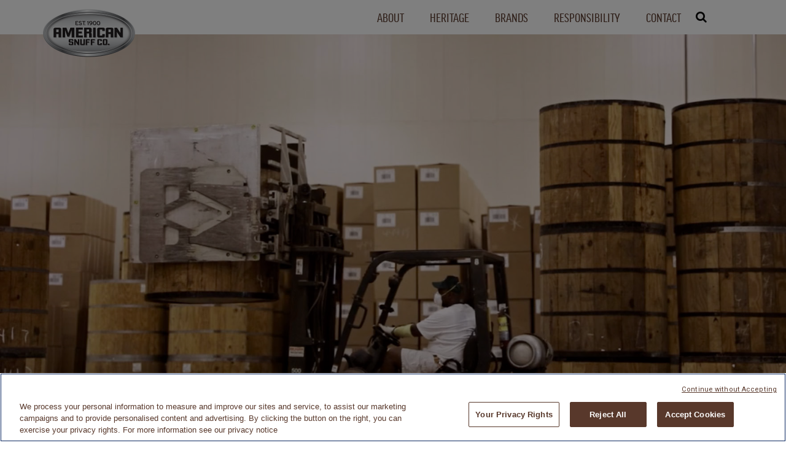

--- FILE ---
content_type: text/html; charset=UTF-8
request_url: https://americansnuffco.com/home/terms-and-conditions/
body_size: 7315
content:
<!doctype html>

<!--[if lt IE 7]><html lang="en-US" class="no-js lt-ie9 lt-ie8 lt-ie7"><![endif]-->
<!--[if (IE 7)&!(IEMobile)]><html lang="en-US" class="no-js lt-ie9 lt-ie8"><![endif]-->
<!--[if (IE 8)&!(IEMobile)]><html lang="en-US" class="no-js lt-ie9"><![endif]-->
<!--[if gt IE 8]><!--> <html lang="en-US" class="no-js"><!--<![endif]-->

<head>
	<!-- Google Tag Manager -->
	<script>(function(w,d,s,l,i){w[l]=w[l]||[];w[l].push({'gtm.start':
	new Date().getTime(),event:'gtm.js'});var f=d.getElementsByTagName(s)[0],
	j=d.createElement(s),dl=l!='dataLayer'?'&l='+l:'';j.async=true;j.src=
	'https://www.googletagmanager.com/gtm.js?id='+i+dl;f.parentNode.insertBefore(j,f);
	})(window,document,'script','dataLayer','GTM-PKSNNWH');</script>
	<!-- End Google Tag Manager -->
	<meta charset="utf-8">
	<meta http-equiv="X-UA-Compatible" content="IE=edge">
	<meta property="og:title" content="Terms and Conditions">
	<meta property="og:description" content="American Snuff Co. is the second-largest smokeless tobacco products manufacturer in the U.S., and a subsidiary of publicly traded Reynolds American Inc. (RAI)" />
	<meta property="og:type" content="website">
	<meta property="og:url" content="https://americansnuffco.com/">
	<meta property="og:site_name" content="American Snuff Co.">
	<meta property="og:image" content="/wp-content/themes/asc/static/dist/assets/img/logo-asc.png">
	<meta name="description" content="American Snuff Co. is the second-largest smokeless tobacco products manufacturer in the U.S., and a subsidiary of publicly traded Reynolds American Inc. (RAI)">
	<title>Terms and Conditions | American Snuff Co.</title>
	<meta name="HandheldFriendly" content="True">
	<meta name="MobileOptimized" content="320">
	<meta name="viewport" content="width=device-width, initial-scale=1"/>

	<meta name='robots' content='max-image-preview:large' />
	<style>img:is([sizes="auto" i], [sizes^="auto," i]) { contain-intrinsic-size: 3000px 1500px }</style>
	<link rel='stylesheet' id='wp-block-library-css' href='https://americansnuffco.com/wp-includes/css/dist/block-library/style.min.css?ver=6.8.3' type='text/css' media='all' />
<style id='classic-theme-styles-inline-css' type='text/css'>
/*! This file is auto-generated */
.wp-block-button__link{color:#fff;background-color:#32373c;border-radius:9999px;box-shadow:none;text-decoration:none;padding:calc(.667em + 2px) calc(1.333em + 2px);font-size:1.125em}.wp-block-file__button{background:#32373c;color:#fff;text-decoration:none}
</style>
<style id='global-styles-inline-css' type='text/css'>
:root{--wp--preset--aspect-ratio--square: 1;--wp--preset--aspect-ratio--4-3: 4/3;--wp--preset--aspect-ratio--3-4: 3/4;--wp--preset--aspect-ratio--3-2: 3/2;--wp--preset--aspect-ratio--2-3: 2/3;--wp--preset--aspect-ratio--16-9: 16/9;--wp--preset--aspect-ratio--9-16: 9/16;--wp--preset--color--black: #000000;--wp--preset--color--cyan-bluish-gray: #abb8c3;--wp--preset--color--white: #ffffff;--wp--preset--color--pale-pink: #f78da7;--wp--preset--color--vivid-red: #cf2e2e;--wp--preset--color--luminous-vivid-orange: #ff6900;--wp--preset--color--luminous-vivid-amber: #fcb900;--wp--preset--color--light-green-cyan: #7bdcb5;--wp--preset--color--vivid-green-cyan: #00d084;--wp--preset--color--pale-cyan-blue: #8ed1fc;--wp--preset--color--vivid-cyan-blue: #0693e3;--wp--preset--color--vivid-purple: #9b51e0;--wp--preset--gradient--vivid-cyan-blue-to-vivid-purple: linear-gradient(135deg,rgba(6,147,227,1) 0%,rgb(155,81,224) 100%);--wp--preset--gradient--light-green-cyan-to-vivid-green-cyan: linear-gradient(135deg,rgb(122,220,180) 0%,rgb(0,208,130) 100%);--wp--preset--gradient--luminous-vivid-amber-to-luminous-vivid-orange: linear-gradient(135deg,rgba(252,185,0,1) 0%,rgba(255,105,0,1) 100%);--wp--preset--gradient--luminous-vivid-orange-to-vivid-red: linear-gradient(135deg,rgba(255,105,0,1) 0%,rgb(207,46,46) 100%);--wp--preset--gradient--very-light-gray-to-cyan-bluish-gray: linear-gradient(135deg,rgb(238,238,238) 0%,rgb(169,184,195) 100%);--wp--preset--gradient--cool-to-warm-spectrum: linear-gradient(135deg,rgb(74,234,220) 0%,rgb(151,120,209) 20%,rgb(207,42,186) 40%,rgb(238,44,130) 60%,rgb(251,105,98) 80%,rgb(254,248,76) 100%);--wp--preset--gradient--blush-light-purple: linear-gradient(135deg,rgb(255,206,236) 0%,rgb(152,150,240) 100%);--wp--preset--gradient--blush-bordeaux: linear-gradient(135deg,rgb(254,205,165) 0%,rgb(254,45,45) 50%,rgb(107,0,62) 100%);--wp--preset--gradient--luminous-dusk: linear-gradient(135deg,rgb(255,203,112) 0%,rgb(199,81,192) 50%,rgb(65,88,208) 100%);--wp--preset--gradient--pale-ocean: linear-gradient(135deg,rgb(255,245,203) 0%,rgb(182,227,212) 50%,rgb(51,167,181) 100%);--wp--preset--gradient--electric-grass: linear-gradient(135deg,rgb(202,248,128) 0%,rgb(113,206,126) 100%);--wp--preset--gradient--midnight: linear-gradient(135deg,rgb(2,3,129) 0%,rgb(40,116,252) 100%);--wp--preset--font-size--small: 13px;--wp--preset--font-size--medium: 20px;--wp--preset--font-size--large: 36px;--wp--preset--font-size--x-large: 42px;--wp--preset--spacing--20: 0.44rem;--wp--preset--spacing--30: 0.67rem;--wp--preset--spacing--40: 1rem;--wp--preset--spacing--50: 1.5rem;--wp--preset--spacing--60: 2.25rem;--wp--preset--spacing--70: 3.38rem;--wp--preset--spacing--80: 5.06rem;--wp--preset--shadow--natural: 6px 6px 9px rgba(0, 0, 0, 0.2);--wp--preset--shadow--deep: 12px 12px 50px rgba(0, 0, 0, 0.4);--wp--preset--shadow--sharp: 6px 6px 0px rgba(0, 0, 0, 0.2);--wp--preset--shadow--outlined: 6px 6px 0px -3px rgba(255, 255, 255, 1), 6px 6px rgba(0, 0, 0, 1);--wp--preset--shadow--crisp: 6px 6px 0px rgba(0, 0, 0, 1);}:where(.is-layout-flex){gap: 0.5em;}:where(.is-layout-grid){gap: 0.5em;}body .is-layout-flex{display: flex;}.is-layout-flex{flex-wrap: wrap;align-items: center;}.is-layout-flex > :is(*, div){margin: 0;}body .is-layout-grid{display: grid;}.is-layout-grid > :is(*, div){margin: 0;}:where(.wp-block-columns.is-layout-flex){gap: 2em;}:where(.wp-block-columns.is-layout-grid){gap: 2em;}:where(.wp-block-post-template.is-layout-flex){gap: 1.25em;}:where(.wp-block-post-template.is-layout-grid){gap: 1.25em;}.has-black-color{color: var(--wp--preset--color--black) !important;}.has-cyan-bluish-gray-color{color: var(--wp--preset--color--cyan-bluish-gray) !important;}.has-white-color{color: var(--wp--preset--color--white) !important;}.has-pale-pink-color{color: var(--wp--preset--color--pale-pink) !important;}.has-vivid-red-color{color: var(--wp--preset--color--vivid-red) !important;}.has-luminous-vivid-orange-color{color: var(--wp--preset--color--luminous-vivid-orange) !important;}.has-luminous-vivid-amber-color{color: var(--wp--preset--color--luminous-vivid-amber) !important;}.has-light-green-cyan-color{color: var(--wp--preset--color--light-green-cyan) !important;}.has-vivid-green-cyan-color{color: var(--wp--preset--color--vivid-green-cyan) !important;}.has-pale-cyan-blue-color{color: var(--wp--preset--color--pale-cyan-blue) !important;}.has-vivid-cyan-blue-color{color: var(--wp--preset--color--vivid-cyan-blue) !important;}.has-vivid-purple-color{color: var(--wp--preset--color--vivid-purple) !important;}.has-black-background-color{background-color: var(--wp--preset--color--black) !important;}.has-cyan-bluish-gray-background-color{background-color: var(--wp--preset--color--cyan-bluish-gray) !important;}.has-white-background-color{background-color: var(--wp--preset--color--white) !important;}.has-pale-pink-background-color{background-color: var(--wp--preset--color--pale-pink) !important;}.has-vivid-red-background-color{background-color: var(--wp--preset--color--vivid-red) !important;}.has-luminous-vivid-orange-background-color{background-color: var(--wp--preset--color--luminous-vivid-orange) !important;}.has-luminous-vivid-amber-background-color{background-color: var(--wp--preset--color--luminous-vivid-amber) !important;}.has-light-green-cyan-background-color{background-color: var(--wp--preset--color--light-green-cyan) !important;}.has-vivid-green-cyan-background-color{background-color: var(--wp--preset--color--vivid-green-cyan) !important;}.has-pale-cyan-blue-background-color{background-color: var(--wp--preset--color--pale-cyan-blue) !important;}.has-vivid-cyan-blue-background-color{background-color: var(--wp--preset--color--vivid-cyan-blue) !important;}.has-vivid-purple-background-color{background-color: var(--wp--preset--color--vivid-purple) !important;}.has-black-border-color{border-color: var(--wp--preset--color--black) !important;}.has-cyan-bluish-gray-border-color{border-color: var(--wp--preset--color--cyan-bluish-gray) !important;}.has-white-border-color{border-color: var(--wp--preset--color--white) !important;}.has-pale-pink-border-color{border-color: var(--wp--preset--color--pale-pink) !important;}.has-vivid-red-border-color{border-color: var(--wp--preset--color--vivid-red) !important;}.has-luminous-vivid-orange-border-color{border-color: var(--wp--preset--color--luminous-vivid-orange) !important;}.has-luminous-vivid-amber-border-color{border-color: var(--wp--preset--color--luminous-vivid-amber) !important;}.has-light-green-cyan-border-color{border-color: var(--wp--preset--color--light-green-cyan) !important;}.has-vivid-green-cyan-border-color{border-color: var(--wp--preset--color--vivid-green-cyan) !important;}.has-pale-cyan-blue-border-color{border-color: var(--wp--preset--color--pale-cyan-blue) !important;}.has-vivid-cyan-blue-border-color{border-color: var(--wp--preset--color--vivid-cyan-blue) !important;}.has-vivid-purple-border-color{border-color: var(--wp--preset--color--vivid-purple) !important;}.has-vivid-cyan-blue-to-vivid-purple-gradient-background{background: var(--wp--preset--gradient--vivid-cyan-blue-to-vivid-purple) !important;}.has-light-green-cyan-to-vivid-green-cyan-gradient-background{background: var(--wp--preset--gradient--light-green-cyan-to-vivid-green-cyan) !important;}.has-luminous-vivid-amber-to-luminous-vivid-orange-gradient-background{background: var(--wp--preset--gradient--luminous-vivid-amber-to-luminous-vivid-orange) !important;}.has-luminous-vivid-orange-to-vivid-red-gradient-background{background: var(--wp--preset--gradient--luminous-vivid-orange-to-vivid-red) !important;}.has-very-light-gray-to-cyan-bluish-gray-gradient-background{background: var(--wp--preset--gradient--very-light-gray-to-cyan-bluish-gray) !important;}.has-cool-to-warm-spectrum-gradient-background{background: var(--wp--preset--gradient--cool-to-warm-spectrum) !important;}.has-blush-light-purple-gradient-background{background: var(--wp--preset--gradient--blush-light-purple) !important;}.has-blush-bordeaux-gradient-background{background: var(--wp--preset--gradient--blush-bordeaux) !important;}.has-luminous-dusk-gradient-background{background: var(--wp--preset--gradient--luminous-dusk) !important;}.has-pale-ocean-gradient-background{background: var(--wp--preset--gradient--pale-ocean) !important;}.has-electric-grass-gradient-background{background: var(--wp--preset--gradient--electric-grass) !important;}.has-midnight-gradient-background{background: var(--wp--preset--gradient--midnight) !important;}.has-small-font-size{font-size: var(--wp--preset--font-size--small) !important;}.has-medium-font-size{font-size: var(--wp--preset--font-size--medium) !important;}.has-large-font-size{font-size: var(--wp--preset--font-size--large) !important;}.has-x-large-font-size{font-size: var(--wp--preset--font-size--x-large) !important;}
:where(.wp-block-post-template.is-layout-flex){gap: 1.25em;}:where(.wp-block-post-template.is-layout-grid){gap: 1.25em;}
:where(.wp-block-columns.is-layout-flex){gap: 2em;}:where(.wp-block-columns.is-layout-grid){gap: 2em;}
:root :where(.wp-block-pullquote){font-size: 1.5em;line-height: 1.6;}
</style>
<link rel="canonical" href="https://americansnuffco.com/home/terms-and-conditions/" />
<link rel="alternate" title="oEmbed (JSON)" type="application/json+oembed" href="https://americansnuffco.com/wp-json/oembed/1.0/embed?url=https%3A%2F%2Famericansnuffco.com%2Fhome%2Fterms-and-conditions%2F" />
<link rel="alternate" title="oEmbed (XML)" type="text/xml+oembed" href="https://americansnuffco.com/wp-json/oembed/1.0/embed?url=https%3A%2F%2Famericansnuffco.com%2Fhome%2Fterms-and-conditions%2F&#038;format=xml" />
<!-- HFCM by 99 Robots - Snippet # 1: Clarity -->
<script type="text/javascript">
    (function(c,l,a,r,i,t,y){
        c[a]=c[a]||function(){(c[a].q=c[a].q||[]).push(arguments)};
        t=l.createElement(r);t.async=1;t.src="https://www.clarity.ms/tag/"+i;
        y=l.getElementsByTagName(r)[0];y.parentNode.insertBefore(t,y);
    })(window, document, "clarity", "script", "p99jwxyvj5");
</script>

<!-- /end HFCM by 99 Robots -->
<!-- HFCM by 99 Robots - Snippet # 2: OneTrust -->
<!-- OneTrust Cookies Consent Notice start for americansnuffco.com -->

<script src="https://cdn.cookielaw.org/scripttemplates/otSDKStub.js"  type="text/javascript" charset="UTF-8" data-domain-script="0192998b-8c5c-71de-9e9e-d54d795e4047" ></script>
<script type="text/javascript">
function OptanonWrapper() { }
</script>
<!-- OneTrust Cookies Consent Notice end for americansnuffco.com -->
<!-- /end HFCM by 99 Robots -->
	<!-- Favicons -->
	<link rel="apple-touch-icon" sizes="57x57" href="/favicon/apple-icon-57x57.png">
	<link rel="apple-touch-icon" sizes="60x60" href="/favicon/apple-icon-60x60.png">
	<link rel="apple-touch-icon" sizes="72x72" href="/favicon/apple-icon-72x72.png">
	<link rel="apple-touch-icon" sizes="76x76" href="/favicon/apple-icon-76x76.png">
	<link rel="apple-touch-icon" sizes="114x114" href="/favicon/apple-icon-114x114.png">
	<link rel="apple-touch-icon" sizes="120x120" href="/favicon/apple-icon-120x120.png">
	<link rel="apple-touch-icon" sizes="144x144" href="/favicon/apple-icon-144x144.png">
	<link rel="apple-touch-icon" sizes="152x152" href="/favicon/apple-icon-152x152.png">
	<link rel="apple-touch-icon" sizes="180x180" href="/favicon/apple-icon-180x180.png">
	<link rel="icon" type="image/png" sizes="192x192"  href="/favicon/android-icon-192x192.png">
	<link rel="icon" type="image/png" sizes="32x32" href="/favicon/favicon-32x32.png">
	<link rel="icon" type="image/png" sizes="96x96" href="/favicon/favicon-96x96.png">
	<link rel="icon" type="image/png" sizes="16x16" href="/favicon/favicon-16x16.png">
	<link rel="manifest" href="/favicon/manifest.json">
	<meta name="msapplication-TileColor" content="#ffffff">
	<meta name="msapplication-TileImage" content="/favicon/ms-icon-144x144.png">
	<meta name="theme-color" content="#ffffff">
	<!-- /Favicons -->
	<script src="https://use.typekit.net/szg0joc.js"></script>
	<script>/* change to true if issues arise */try{Typekit.load({ async: false });}catch(e){}</script>
	<link rel="stylesheet" href="/wp-content/themes/asc/static/dist/assets/css/app.css">
	<script src="https://use.fontawesome.com/1f791ce3b4.js"></script>
	<link href="https://fonts.googleapis.com/css?family=Roboto" rel="stylesheet">
	<script src="https://cdn.jsdelivr.net/scrollreveal.js/3.3.1/scrollreveal.min.js"></script>
</head>



<body class="wp-singular page-template-default page page-id-194 page-child parent-pageid-146 wp-theme-asc background" itemscope itemtype="http://schema.org/WebPage">

<!-- Google Tag Manager (noscript) -->
<noscript><iframe src="https://www.googletagmanager.com/ns.html?id=GTM-PKSNNWH"
    height="0" width="0" style="display:none;visibility:hidden"></iframe></noscript>
    <!-- End Google Tag Manager (noscript) -->

	<header>
		<div class="row">
			<div class="small-10 medium-3 columns">
				<h1><a id="logo" href="/home"><img src="/wp-content/themes/asc/static/dist/assets/img/logo-asc.png" alt="American Snuff Compnay" /></a></h1>
			</div>

			<div class="small-3 medium-9 columns">

				<div id="nav-icon" class="hide-for-medium menu-btn">
					<span></span>
					<span></span>
					<span></span>
					<span></span>
				</div>

				<nav class="desktop show-for-medium">
					<ul class="menu">
						<li class="top">
							<a href="/about-american-snuff-company">About</a>
							<ul id="about">
								<li><a href="/about-american-snuff-company">About</a></li>
								<li><a href="/about-american-snuff-company/vision-values/">Vision &amp; Values</a></li>
								<li><a href="/about-american-snuff-company/leadership">Leadership</a></li>
								<li><a href="/about-american-snuff-company/employees">Employees</a></li>
								<li><a href="/about-american-snuff-company/facilities">Facilities</a></li>
								<li><a href="/about-american-snuff-company/news">News</a></li>
							</ul>
						</li>
						<li class="top">
							<a href="/heritage">Heritage</a>
						</li>

						<!--<li class="top">
							<a href="/heritage">Heritage</a>
							<ul>
								<li><a href="/heritage">Heritage</a></li>
								<li><a href="/heritage/timeline/">Timeline</a></li>
							</ul>
						</li>-->
						<li class="top">
							<a href="/brands">Brands</a>
						</li>
						<!--<li class="top">
							<a href="/brands">Brands</a>
							<ul>
								<li><a href="/brands">Brands</a></li>
								<li><a href="/brands/moist-snuff/">Moist Snuff</a></li>
								<li><a href="/brands/loose-leaf">Loose Leaf</a></li>
								<li><a href="/brands/other">Other</a></li>
							</ul>
						</li>-->
						<li class="top">
							<a href="/responsibility">Responsibility</a>
							<ul id="responsible">
								<li><a href="/responsibility">Responsibility</a></li>
								<li><a href="/responsibility/sustainability/">Sustainability</a></li>
								<li><a href="/responsibility/philanthropy">Philanthropy</a></li>
								<li><a target="_blank" href="http://sustainability.reynoldsamerican.com/tobacco-harm-reduction/marketing-responsibility/">Responsible Marketing</a></li>
							</ul>
						</li>

						<li class="top">
							<a href="/contact">Contact</a>
							<ul id="contact">
								<li><a href="/contact">Contact</a></li>
								<li><a href="/contact/becoming-a-supplier">Becoming a Supplier</a></li>
								<li><a target="_blank" href="http://sustainability.reynoldsamerican.com/commercial-integrity/supplier-responsibility/supplier-diversity/">Supplier Diversity</a></li>
							</ul>
						</li>

						<!-- <li class="top">
							<a href="/careers">Careers</a>
						</li> -->

						<li class="search-container">
							<i class="fa fa-search fa-fw display-search" aria-hidden="true"></i>
							<form role="search" method="get" class="search-form hide" action="https://americansnuffco.com/">
								<label for="search-query" class="show-for-sr">Search</label>
								<input type="search" class="search-query" id="search-query" name="s" placeholder="Search..." />
								<input type="hidden" id="_wpnonce" name="_wpnonce" value="2211386aed" /><input type="hidden" name="_wp_http_referer" value="/home/terms-and-conditions/" />							</form>
						</li>

					</ul>
				</nav>

			</div>
		</div>

	</header>


		<!-- Pushy Menu -->
	<nav class="pushy pushy-right">
	    <ul>
	        <!-- Submenu -->
	        <li class="pushy-submenu">
	            <a href="#">About</a>
	            <ul>
	            	<li class="pushy-link"><a href="/about-american-snuff-company">About</a></li>
	                <li class="pushy-link"><a href="/about-american-snuff-company/vision-values/">Vision &amp; Values</a></li>
	                <li class="pushy-link"><a href="/about-american-snuff-company/leadership">Leadership</a></li>
 	                <li class="pushy-link"><a href="/about-american-snuff-company/employees">Employees</a></li>
	                <li class="pushy-link"><a href="/about-american-snuff-company/facilities">Facilities</a></li>
	                <li class="pushy-link"><a href="/about-american-snuff-company/news">News</a></li>
	            </ul>
	        </li>
	        <!-- Submenu -->
	        <!--<li class="pushy-submenu">
	            <a href="#">Heritage</a>
	            <ul>
	                <li class="pushy-link"><a href="/heritage">Heritage</a></li>
	                <li class="pushy-link"><a href="/heritage/timeline/">Timeline</a></li>
	            </ul>
	        </li>-->
	        <li class="pushy-link"><a href="/heritage">Heritage</a></li>
	        <li class="pushy-link"><a href="/brands">Brands</a></li>
	        <!-- Submenu -->
	        <!--<li class="pushy-submenu">
	            <a href="#">Brands</a>
	            <ul>
	                <li class="pushy-link"><a href="/brands">Brands</a></li>
	                <li class="pushy-link"><a href="/brands/moist-snuff/">Moist Snuff</a></li>
	                <li class="pushy-link"><a href="/brands/loose-leaf">Loose Leaf</a></li>
	                <li class="pushy-link"><a href="/brands/other">Other</a></li>
	            </ul>
	        </li>-->
	        <!-- Submenu -->
	        <li class="pushy-submenu">
	            <a href="#">Responsibility</a>
	            <ul>
	                <li class="pushy-link"><a href="/responsibility">Responsibility</a></li>
	                <li class="pushy-link"><a href="/responsibility/sustainability/">Sustainability</a></li>
	                <li class="pushy-link"><a href="/responsibility/philanthropy">Philanthropy</a></li>
	                <li class="pushy-link"><a target="_blank" href="http://sustainability.reynoldsamerican.com/tobacco-harm-reduction/marketing-responsibility/">Responsible Marketing</a></li>
	            </ul>
	        </li>

	        <li class="pushy-submenu">
	            <a href="#">Contact</a>
	            <ul>
	                <li class="pushy-link"><a href="/contact">Contact</a></li>
					<li class="pushy-link"><a href="/contact/becoming-a-supplier">Becoming a Supplier</a></li>
					<li class="pushy-link"><a target="_blank" href="https://sustainability.reynoldsamerican.com/commercial-integrity/supplier-responsibility/supplier-diversity/">Supplier Diversity</a></li>
	            </ul>
	        </li>

	         <!-- <li class="pushy-link"><a href="/careers">Careers</a></li> -->

	    </ul>
	    <form role="search" method="get" id="mobile-search-form" class="" action="https://americansnuffco.com/">
			<div class="row collapse">
				<div class="small-8 columns">
					<label for="mobile-search-query" class="show-for-sr">Search</label>
					<input type="search" class="" id="mobile-search-query" name="s" style="border-radius:0px !important;" placeholder="Search..." />
				</div>
				<div class="small-4 columns">
					<button type="submit" class="button expanded">Submit</button>
					<input type="hidden" id="_wpnonce" name="_wpnonce" value="2211386aed" /><input type="hidden" name="_wp_http_referer" value="/home/terms-and-conditions/" />				</div>
			</div>
		</form>
	</nav>

	<!-- Site Overlay -->
	<div class="site-overlay"></div>
		<div id="page-intro" style="background: url('https://americansnuffco.com/wp-content/uploads/forklift-1.jpg');">
	<!--<div class="row expanded">
		<div id="intro-message">
			<div class="medium-9 medium-centered columns">
							</div>
		</div>
	</div>-->
</div>



<div id="breadcrumbs">
	<div class="row">
		<div class="medium-12 medium-centered columns">
		   <!-- Breadcrumb NavXT 7.4.1 -->
<span property="itemListElement" typeof="ListItem"><a property="item" typeof="WebPage" title="Go to Home." href="https://americansnuffco.com/home/" class="post post-page"><span property="name">Home</span></a><meta property="position" content="1"></span>&nbsp;&nbsp;/&nbsp;&nbsp;<span property="itemListElement" typeof="ListItem"><span property="name">Terms and Conditions</span><meta property="position" content="2"></span>		</div>
	</div>
</div>



<div id="content" class="row">
	<div class="medium-9 medium-centered columns">

		<div id="lead">
					</div>

		<div id="main-content">
			<h3>About This Website</h3>
<p>This is the American Snuff Company, LLC corporate website. It is offered for the purpose of providing information about the company. It does not advertise, sell or offer promotions for our products.</p>
<h3>Purpose Of This Site</h3>
<p>The website is intended for use by adults seeking information about American Snuff Company, LLC (American Snuff Co.). American Snuff Co. does not engage in any advertising, promotion, or marketing to minors. American Snuff Co. believes that youth should not use tobacco products. American Snuff Co. takes no actions to encourage youth tobacco usage, and supports programs designed to discourage and reduce youth tobacco usage. In addition, American Snuff Co.’s correspondence policies are designed to limit its business communications to adult tobacco consumers only. We take these issues and responsibilities very seriously. Linking to this site from any site is expressly prohibited without permission. Reynolds American Inc. (RAI) is the parent company of American Snuff Company, LLC.</p>
<p><a href="https://www.reynoldsamerican.com/Investors/default.aspx">Click here</a> to view shareholder services information on the RAI website.</p>
<h3>American Snuff Co. Correspondence Policies</h3>
<p>We are glad to hear from adult smokeless tobacco consumers, trade partners and other adults with an interest in our business.</p>
<p>Please note the following corporate policies, which are designed to avoid misdirected inquiries and to protect the interests of those who might contact us, as well as the interests of the company and its affiliates.</p>
<h3>Unsolicited Ideas</h3>
<p>Although American Snuff Co. appreciates people’s interest in its business, it is American Snuff Co.’s policy to decline consideration of unsolicited ideas and suggestions offered or submitted by the general public. American Snuff Co. relies on its research and marketing staffs for the generation and implementation of new concepts. This is necessary in order to avoid misunderstandings over the origin of particular ideas. American Snuff Co. is constantly generating new ideas, many of which American Snuff Co. cannot use until years after they were first conceived. Accordingly, American Snuff Co. does not accept unsolicited ideas for consideration, and asks you not to submit ideas for products, advertising, etc.</p>
<h3>Consumer Inquiries</h3>
<p>If you are an adult who has a question about one of American Snuff Co.’s products, please call the 800 number printed on the product package. If you are an adult who has a general question about the business, you may write to the “Consumer Relations” address shown on the “Contact Us” page. Because American Snuff Co.&#8217;s products and brand communications are intended for adult tobacco consumers only, it is our firm policy not to respond to questions from minors or students.</p>
		</div>
		
		
	</div>
</div>

			<footer>

				<div class="row">
					
					<div class="medium-9 columns">

						<div id="footer-page-list" class="row show-for-large">

							<div class="medium-2 columns">
								<nav>
									<a href="https://americansnuffco.com/home/about-american-snuff-company/">About</a>
<a href="https://americansnuffco.com/home/about-american-snuff-company/vision-values/">Vision &#038; Values</a>
<a href="https://americansnuffco.com/home/about-american-snuff-company/facilities/">Facilities</a>
<a href="https://americansnuffco.com/home/about-american-snuff-company/news/">News</a>
								</nav>
							</div>

							<div class="medium-2 columns">
								<nav>
									<a href="https://americansnuffco.com/home/heritage/">Heritage</a>
								</nav>
							</div>

							<div class="medium-2 columns">
								<nav>
									<a href="https://americansnuffco.com/home/brands/">Brands</a>
								</nav>
							</div>

							<div class="medium-3 columns">
								<nav>
									<a href="https://americansnuffco.com/home/responsibility/">Responsibility</a>
<a href="https://americansnuffco.com/home/responsibility/sustainability/">Sustainability</a>
<a href="https://americansnuffco.com/home/responsibility/philanthropy/">Philanthropy</a>
<a href="https://www.reynoldsamerican.com/our-commitment-to-underage-access-prevention/">Responsible Marketing</a>
								</nav>
							</div>

							<div class="medium-3 columns end">
								<nav>
									<a href="https://americansnuffco.com/home/contact/">Contact</a>
<a href="https://americansnuffco.com/home/contact/becoming-a-supplier/">Becoming a Supplier</a>
<a target="_blank" href="https://www.reynoldsamerican.com/besupplier-partnership-platform/">Join BeSupplier</a>
								</nav>
							</div>

						</div>

					</div>

					<div class="medium-12 large-3 columns text-right">
						<nav class="footer">
							<a href="https://americansnuffco.com/home/terms-and-conditions/" aria-current="page">Terms and Conditions</a>
<a rel="privacy-policy" href="https://americansnuffco.com/home/privacy-policy/">Privacy Policy</a>
<a href="https://americansnuffco.com/home/ca-supply-chain-management/">CA Supply Chain Management</a>
<a href="https://americansnuffco.com/home/sitemap/">Sitemap</a>
						</nav>

						<a class="source-org copyright text-right" href="/home">&copy;2026 American Snuff Co.</p>
					</div>

				</div>
				
			</footer>

		</div>

		<script type="speculationrules">
{"prefetch":[{"source":"document","where":{"and":[{"href_matches":"\/*"},{"not":{"href_matches":["\/wp-*.php","\/wp-admin\/*","\/wp-content\/uploads\/*","\/wp-content\/*","\/wp-content\/plugins\/*","\/wp-content\/themes\/asc\/*","\/*\\?(.+)"]}},{"not":{"selector_matches":"a[rel~=\"nofollow\"]"}},{"not":{"selector_matches":".no-prefetch, .no-prefetch a"}}]},"eagerness":"conservative"}]}
</script>

		<script src="/wp-content/themes/asc/static/dist/assets/js/app.js"></script>
		<script>
			// Desktop nav dropdowns
			$(document).ready(function() {
		    $('.menu').dropit();
			});

			// Timeline
			$( ".cd-timeline-block:nth-child(even) .cd-timeline:first-of-type" ).removeClass( "left" );
			$( ".cd-timeline-block:nth-child(even) .cd-timeline:first-of-type" ).addClass( "right" );
			$( ".cd-timeline-block:nth-child(even) .cd-timeline:last-of-type" ).removeClass( "right" );
			$( ".cd-timeline-block:nth-child(even) .cd-timeline:last-of-type" ).addClass( "left" );

		</script>

		<script>
		// Timeline animation
	      var fooReveal = {
	      delay    : 200,
	      distance : '600px',
	      easing   : 'ease-in-out',
	      scale    : 1.1,
	      origin   : 'top'
	      };
	      window.sr = ScrollReveal();
	      sr.reveal('.foo', fooReveal);
	      sr.reveal('.right', { origin: 'right' });
	      sr.reveal('.left', { origin: 'left' });
	    </script>

		<script type="text/javascript" src="/_Incapsula_Resource?SWJIYLWA=719d34d31c8e3a6e6fffd425f7e032f3&ns=2&cb=1888118016" async></script></body>

		</html> 

--- FILE ---
content_type: text/css
request_url: https://americansnuffco.com/wp-content/themes/asc/static/dist/assets/css/app.css
body_size: 153102
content:
@charset "UTF-8";
/**
 * Foundation for Sites by ZURB
 * Version 6.0.6
 * foundation.zurb.com
 * Licensed under MIT Open Source
 */
.slide-in-down.mui-enter, .slide-in-left.mui-enter, .slide-in-up.mui-enter, .slide-in-right.mui-enter, .slide-out-down.mui-leave, .slide-out-right.mui-leave, .slide-out-up.mui-leave, .slide-out-left.mui-leave, .fade-in.mui-enter, .fade-out.mui-leave, .hinge-in-from-top.mui-enter, .hinge-in-from-right.mui-enter, .hinge-in-from-bottom.mui-enter, .hinge-in-from-left.mui-enter, .hinge-in-from-middle-x.mui-enter, .hinge-in-from-middle-y.mui-enter, .hinge-out-from-top.mui-leave, .hinge-out-from-right.mui-leave, .hinge-out-from-bottom.mui-leave, .hinge-out-from-left.mui-leave, .hinge-out-from-middle-x.mui-leave, .hinge-out-from-middle-y.mui-leave, .scale-in-up.mui-enter, .scale-in-down.mui-enter, .scale-out-up.mui-leave, .scale-out-down.mui-leave, .spin-in.mui-enter, .spin-out.mui-leave, .spin-in-ccw.mui-enter, .spin-out-ccw.mui-leave {
  transition-duration: 500ms;
  transition-timing-function: linear; }

/*! normalize.css v3.0.3 | MIT License | github.com/necolas/normalize.css */
/**
   * 1. Set default font family to sans-serif.
   * 2. Prevent iOS and IE text size adjust after device orientation change,
   *    without disabling user zoom.
   */
html {
  font-family: sans-serif;
  /* 1 */
  -ms-text-size-adjust: 100%;
  /* 2 */
  -webkit-text-size-adjust: 100%;
  /* 2 */ }

/**
   * Remove default margin.
   */
body {
  margin: 0; }

/* HTML5 display definitions
     ========================================================================== */
/**
   * Correct `block` display not defined for any HTML5 element in IE 8/9.
   * Correct `block` display not defined for `details` or `summary` in IE 10/11
   * and Firefox.
   * Correct `block` display not defined for `main` in IE 11.
   */
article,
aside,
details,
figcaption,
figure,
footer,
header,
hgroup,
main,
menu,
nav,
section,
summary {
  display: block; }

/**
   * 1. Correct `inline-block` display not defined in IE 8/9.
   * 2. Normalize vertical alignment of `progress` in Chrome, Firefox, and Opera.
   */
audio,
canvas,
progress,
video {
  display: inline-block;
  /* 1 */
  vertical-align: baseline;
  /* 2 */ }

/**
   * Prevent modern browsers from displaying `audio` without controls.
   * Remove excess height in iOS 5 devices.
   */
audio:not([controls]) {
  display: none;
  height: 0; }

/**
   * Address `[hidden]` styling not present in IE 8/9/10.
   * Hide the `template` element in IE 8/9/10/11, Safari, and Firefox < 22.
   */
[hidden],
template {
  display: none; }

/* Links
     ========================================================================== */
/**
   * Remove the gray background color from active links in IE 10.
   */
a {
  background-color: transparent; }

/**
   * Improve readability of focused elements when they are also in an
   * active/hover state.
   */
a:active,
a:hover {
  outline: 0; }

/* Text-level semantics
     ========================================================================== */
/**
   * Address styling not present in IE 8/9/10/11, Safari, and Chrome.
   */
abbr[title] {
  border-bottom: 1px dotted; }

/**
   * Address style set to `bolder` in Firefox 4+, Safari, and Chrome.
   */
b,
strong {
  font-weight: bold; }

/**
   * Address styling not present in Safari and Chrome.
   */
dfn {
  font-style: italic; }

/**
   * Address variable `h1` font-size and margin within `section` and `article`
   * contexts in Firefox 4+, Safari, and Chrome.
   */
h1 {
  font-size: 2em;
  margin: 0.67em 0; }

/**
   * Address styling not present in IE 8/9.
   */
mark {
  background: #ff0;
  color: #000; }

/**
   * Address inconsistent and variable font size in all browsers.
   */
small {
  font-size: 80%; }

/**
   * Prevent `sub` and `sup` affecting `line-height` in all browsers.
   */
sub,
sup {
  font-size: 75%;
  line-height: 0;
  position: relative;
  vertical-align: baseline; }

sup {
  top: -0.5em; }

sub {
  bottom: -0.25em; }

/* Embedded content
     ========================================================================== */
/**
   * Remove border when inside `a` element in IE 8/9/10.
   */
img {
  border: 0; }

/**
   * Correct overflow not hidden in IE 9/10/11.
   */
svg:not(:root) {
  overflow: hidden; }

/* Grouping content
     ========================================================================== */
/**
   * Address margin not present in IE 8/9 and Safari.
   */
figure {
  margin: 1em 40px; }

/**
   * Address differences between Firefox and other browsers.
   */
hr {
  box-sizing: content-box;
  height: 0; }

/**
   * Contain overflow in all browsers.
   */
pre {
  overflow: auto; }

/**
   * Address odd `em`-unit font size rendering in all browsers.
   */
code,
kbd,
pre,
samp {
  font-family: monospace, monospace;
  font-size: 1em; }

/* Forms
     ========================================================================== */
/**
   * Known limitation: by default, Chrome and Safari on OS X allow very limited
   * styling of `select`, unless a `border` property is set.
   */
/**
   * 1. Correct color not being inherited.
   *    Known issue: affects color of disabled elements.
   * 2. Correct font properties not being inherited.
   * 3. Address margins set differently in Firefox 4+, Safari, and Chrome.
   */
button,
input,
optgroup,
select,
textarea {
  color: inherit;
  /* 1 */
  font: inherit;
  /* 2 */
  margin: 0;
  /* 3 */ }

/**
   * Address `overflow` set to `hidden` in IE 8/9/10/11.
   */
button {
  overflow: visible; }

/**
   * Address inconsistent `text-transform` inheritance for `button` and `select`.
   * All other form control elements do not inherit `text-transform` values.
   * Correct `button` style inheritance in Firefox, IE 8/9/10/11, and Opera.
   * Correct `select` style inheritance in Firefox.
   */
button,
select {
  text-transform: none; }

/**
   * 1. Avoid the WebKit bug in Android 4.0.* where (2) destroys native `audio`
   *    and `video` controls.
   * 2. Correct inability to style clickable `input` types in iOS.
   * 3. Improve usability and consistency of cursor style between image-type
   *    `input` and others.
   */
button,
html input[type="button"],
input[type="reset"],
input[type="submit"] {
  -webkit-appearance: button;
  /* 2 */
  cursor: pointer;
  /* 3 */ }

/**
   * Re-set default cursor for disabled elements.
   */
button[disabled],
html input[disabled] {
  cursor: default; }

/**
   * Remove inner padding and border in Firefox 4+.
   */
button::-moz-focus-inner,
input::-moz-focus-inner {
  border: 0;
  padding: 0; }

/**
   * Address Firefox 4+ setting `line-height` on `input` using `!important` in
   * the UA stylesheet.
   */
input {
  line-height: normal; }

/**
   * It's recommended that you don't attempt to style these elements.
   * Firefox's implementation doesn't respect box-sizing, padding, or width.
   *
   * 1. Address box sizing set to `content-box` in IE 8/9/10.
   * 2. Remove excess padding in IE 8/9/10.
   */
input[type="checkbox"],
input[type="radio"] {
  box-sizing: border-box;
  /* 1 */
  padding: 0;
  /* 2 */ }

/**
   * Fix the cursor style for Chrome's increment/decrement buttons. For certain
   * `font-size` values of the `input`, it causes the cursor style of the
   * decrement button to change from `default` to `text`.
   */
input[type="number"]::-webkit-inner-spin-button,
input[type="number"]::-webkit-outer-spin-button {
  height: auto; }

/**
   * 1. Address `appearance` set to `searchfield` in Safari and Chrome.
   * 2. Address `box-sizing` set to `border-box` in Safari and Chrome.
   */
input[type="search"] {
  -webkit-appearance: textfield;
  /* 1 */
  box-sizing: content-box;
  /* 2 */ }

/**
   * Remove inner padding and search cancel button in Safari and Chrome on OS X.
   * Safari (but not Chrome) clips the cancel button when the search input has
   * padding (and `textfield` appearance).
   */
input[type="search"]::-webkit-search-cancel-button,
input[type="search"]::-webkit-search-decoration {
  -webkit-appearance: none; }

/**
   * Define consistent border, margin, and padding.
   */
fieldset {
  border: 1px solid #c0c0c0;
  margin: 0 2px;
  padding: 0.35em 0.625em 0.75em; }

/**
   * 1. Correct `color` not being inherited in IE 8/9/10/11.
   * 2. Remove padding so people aren't caught out if they zero out fieldsets.
   */
legend {
  border: 0;
  /* 1 */
  padding: 0;
  /* 2 */ }

/**
   * Remove default vertical scrollbar in IE 8/9/10/11.
   */
textarea {
  overflow: auto; }

/**
   * Don't inherit the `font-weight` (applied by a rule above).
   * NOTE: the default cannot safely be changed in Chrome and Safari on OS X.
   */
optgroup {
  font-weight: bold; }

/* Tables
     ========================================================================== */
/**
   * Remove most spacing between table cells.
   */
table {
  border-collapse: collapse;
  border-spacing: 0; }

td,
th {
  padding: 0; }

.foundation-mq {
  font-family: "small=25em&medium=48em&large=64em&xlarge=75em&xxlarge=90em"; }

html,
body {
  font-size: 100%;
  box-sizing: border-box; }

*,
*:before,
*:after {
  box-sizing: inherit; }

body {
  padding: 0;
  margin: 0;
  font-family: "Helvetica Neue", Helvetica, Roboto, Arial, sans-serif;
  font-weight: normal;
  line-height: 1.5;
  color: #0a0a0a;
  background: #fefefe;
  -webkit-font-smoothing: antialiased;
  -moz-osx-font-smoothing: grayscale; }

img {
  max-width: 100%;
  height: auto;
  -ms-interpolation-mode: bicubic;
  display: inline-block;
  vertical-align: middle; }

textarea {
  height: auto;
  min-height: 50px;
  border-radius: 0; }

select {
  width: 100%;
  border-radius: 0; }

#map_canvas img,
#map_canvas embed,
#map_canvas object,
.map_canvas img,
.map_canvas embed,
.map_canvas object,
.mqa-display img,
.mqa-display embed,
.mqa-display object {
  max-width: none !important; }

button {
  -webkit-appearance: none;
  -moz-appearance: none;
  background: transparent;
  padding: 0;
  border: 0;
  border-radius: 0;
  line-height: 1; }

.row {
  max-width: 75rem;
  margin-left: auto;
  margin-right: auto; }
  .row::before, .row::after {
    content: ' ';
    display: table; }
  .row::after {
    clear: both; }
  .row.collapse > .column, .row.collapse > .columns {
    padding-left: 0;
    padding-right: 0; }
  .row .row {
    margin-left: -0.9375rem;
    margin-right: -0.9375rem; }
    .row .row.collapse {
      margin-left: 0;
      margin-right: 0; }
  @media screen and (min-width: 25em) {
    .row.small-collapse > .column, .row.small-collapse > .columns {
      padding-left: 0;
      padding-right: 0; }
    .row.small-uncollapse > .column, .row.small-uncollapse > .columns {
      padding-left: 0.9375rem;
      padding-right: 0.9375rem; } }
  @media screen and (min-width: 48em) {
    .row.medium-collapse > .column, .row.medium-collapse > .columns {
      padding-left: 0;
      padding-right: 0; }
    .row.medium-uncollapse > .column, .row.medium-uncollapse > .columns {
      padding-left: 0.9375rem;
      padding-right: 0.9375rem; } }
  @media screen and (min-width: 64em) {
    .row.large-collapse > .column, .row.large-collapse > .columns {
      padding-left: 0;
      padding-right: 0; }
    .row.large-uncollapse > .column, .row.large-uncollapse > .columns {
      padding-left: 0.9375rem;
      padding-right: 0.9375rem; } }
  @media screen and (min-width: 75em) {
    .row.xlarge-collapse > .column, .row.xlarge-collapse > .columns {
      padding-left: 0;
      padding-right: 0; }
    .row.xlarge-uncollapse > .column, .row.xlarge-uncollapse > .columns {
      padding-left: 0.9375rem;
      padding-right: 0.9375rem; } }
  .row.expanded {
    max-width: none; }

.column, .columns {
  width: 100%;
  float: left;
  padding-left: 0.9375rem;
  padding-right: 0.9375rem; }
  .column:last-child:not(:first-child), .columns:last-child:not(:first-child) {
    float: right; }
  .column.end:last-child:last-child, .end.columns:last-child:last-child {
    float: left; }

.column.row.row, .row.row.columns {
  float: none; }
  .row .column.row.row, .row .row.row.columns {
    padding-left: 0;
    padding-right: 0;
    margin-left: 0;
    margin-right: 0; }

@media screen and (min-width: 25em) {
  .small-1 {
    width: 8.33333%; }
  .small-push-1 {
    position: relative;
    left: 8.33333%; }
  .small-pull-1 {
    position: relative;
    left: -8.33333%; }
  .small-offset-0 {
    margin-left: 0%; }
  .small-2 {
    width: 16.66667%; }
  .small-push-2 {
    position: relative;
    left: 16.66667%; }
  .small-pull-2 {
    position: relative;
    left: -16.66667%; }
  .small-offset-1 {
    margin-left: 8.33333%; }
  .small-3 {
    width: 25%; }
  .small-push-3 {
    position: relative;
    left: 25%; }
  .small-pull-3 {
    position: relative;
    left: -25%; }
  .small-offset-2 {
    margin-left: 16.66667%; }
  .small-4 {
    width: 33.33333%; }
  .small-push-4 {
    position: relative;
    left: 33.33333%; }
  .small-pull-4 {
    position: relative;
    left: -33.33333%; }
  .small-offset-3 {
    margin-left: 25%; }
  .small-5 {
    width: 41.66667%; }
  .small-push-5 {
    position: relative;
    left: 41.66667%; }
  .small-pull-5 {
    position: relative;
    left: -41.66667%; }
  .small-offset-4 {
    margin-left: 33.33333%; }
  .small-6 {
    width: 50%; }
  .small-push-6 {
    position: relative;
    left: 50%; }
  .small-pull-6 {
    position: relative;
    left: -50%; }
  .small-offset-5 {
    margin-left: 41.66667%; }
  .small-7 {
    width: 58.33333%; }
  .small-push-7 {
    position: relative;
    left: 58.33333%; }
  .small-pull-7 {
    position: relative;
    left: -58.33333%; }
  .small-offset-6 {
    margin-left: 50%; }
  .small-8 {
    width: 66.66667%; }
  .small-push-8 {
    position: relative;
    left: 66.66667%; }
  .small-pull-8 {
    position: relative;
    left: -66.66667%; }
  .small-offset-7 {
    margin-left: 58.33333%; }
  .small-9 {
    width: 75%; }
  .small-push-9 {
    position: relative;
    left: 75%; }
  .small-pull-9 {
    position: relative;
    left: -75%; }
  .small-offset-8 {
    margin-left: 66.66667%; }
  .small-10 {
    width: 83.33333%; }
  .small-push-10 {
    position: relative;
    left: 83.33333%; }
  .small-pull-10 {
    position: relative;
    left: -83.33333%; }
  .small-offset-9 {
    margin-left: 75%; }
  .small-11 {
    width: 91.66667%; }
  .small-push-11 {
    position: relative;
    left: 91.66667%; }
  .small-pull-11 {
    position: relative;
    left: -91.66667%; }
  .small-offset-10 {
    margin-left: 83.33333%; }
  .small-12 {
    width: 100%; }
  .small-offset-11 {
    margin-left: 91.66667%; }
  .small-up-1 > .column, .small-up-1 > .columns {
    width: 100%;
    float: left; }
    .small-up-1 > .column:nth-of-type(1n), .small-up-1 > .columns:nth-of-type(1n) {
      clear: none; }
    .small-up-1 > .column:nth-of-type(1n+1), .small-up-1 > .columns:nth-of-type(1n+1) {
      clear: both; }
    .small-up-1 > .column:last-child, .small-up-1 > .columns:last-child {
      float: left; }
  .small-up-2 > .column, .small-up-2 > .columns {
    width: 50%;
    float: left; }
    .small-up-2 > .column:nth-of-type(1n), .small-up-2 > .columns:nth-of-type(1n) {
      clear: none; }
    .small-up-2 > .column:nth-of-type(2n+1), .small-up-2 > .columns:nth-of-type(2n+1) {
      clear: both; }
    .small-up-2 > .column:last-child, .small-up-2 > .columns:last-child {
      float: left; }
  .small-up-3 > .column, .small-up-3 > .columns {
    width: 33.33333%;
    float: left; }
    .small-up-3 > .column:nth-of-type(1n), .small-up-3 > .columns:nth-of-type(1n) {
      clear: none; }
    .small-up-3 > .column:nth-of-type(3n+1), .small-up-3 > .columns:nth-of-type(3n+1) {
      clear: both; }
    .small-up-3 > .column:last-child, .small-up-3 > .columns:last-child {
      float: left; }
  .small-up-4 > .column, .small-up-4 > .columns {
    width: 25%;
    float: left; }
    .small-up-4 > .column:nth-of-type(1n), .small-up-4 > .columns:nth-of-type(1n) {
      clear: none; }
    .small-up-4 > .column:nth-of-type(4n+1), .small-up-4 > .columns:nth-of-type(4n+1) {
      clear: both; }
    .small-up-4 > .column:last-child, .small-up-4 > .columns:last-child {
      float: left; }
  .small-up-5 > .column, .small-up-5 > .columns {
    width: 20%;
    float: left; }
    .small-up-5 > .column:nth-of-type(1n), .small-up-5 > .columns:nth-of-type(1n) {
      clear: none; }
    .small-up-5 > .column:nth-of-type(5n+1), .small-up-5 > .columns:nth-of-type(5n+1) {
      clear: both; }
    .small-up-5 > .column:last-child, .small-up-5 > .columns:last-child {
      float: left; }
  .small-up-6 > .column, .small-up-6 > .columns {
    width: 16.66667%;
    float: left; }
    .small-up-6 > .column:nth-of-type(1n), .small-up-6 > .columns:nth-of-type(1n) {
      clear: none; }
    .small-up-6 > .column:nth-of-type(6n+1), .small-up-6 > .columns:nth-of-type(6n+1) {
      clear: both; }
    .small-up-6 > .column:last-child, .small-up-6 > .columns:last-child {
      float: left; }
  .column.small-centered, .small-centered.columns {
    float: none;
    margin-left: auto;
    margin-right: auto; }
  .small-uncenter,
  .small-push-0,
  .small-pull-0 {
    position: static;
    margin-left: 0;
    margin-right: 0; } }

@media screen and (min-width: 48em) {
  .medium-1 {
    width: 8.33333%; }
  .medium-push-1 {
    position: relative;
    left: 8.33333%; }
  .medium-pull-1 {
    position: relative;
    left: -8.33333%; }
  .medium-offset-0 {
    margin-left: 0%; }
  .medium-2 {
    width: 16.66667%; }
  .medium-push-2 {
    position: relative;
    left: 16.66667%; }
  .medium-pull-2 {
    position: relative;
    left: -16.66667%; }
  .medium-offset-1 {
    margin-left: 8.33333%; }
  .medium-3 {
    width: 25%; }
  .medium-push-3 {
    position: relative;
    left: 25%; }
  .medium-pull-3 {
    position: relative;
    left: -25%; }
  .medium-offset-2 {
    margin-left: 16.66667%; }
  .medium-4 {
    width: 33.33333%; }
  .medium-push-4 {
    position: relative;
    left: 33.33333%; }
  .medium-pull-4 {
    position: relative;
    left: -33.33333%; }
  .medium-offset-3 {
    margin-left: 25%; }
  .medium-5 {
    width: 41.66667%; }
  .medium-push-5 {
    position: relative;
    left: 41.66667%; }
  .medium-pull-5 {
    position: relative;
    left: -41.66667%; }
  .medium-offset-4 {
    margin-left: 33.33333%; }
  .medium-6 {
    width: 50%; }
  .medium-push-6 {
    position: relative;
    left: 50%; }
  .medium-pull-6 {
    position: relative;
    left: -50%; }
  .medium-offset-5 {
    margin-left: 41.66667%; }
  .medium-7 {
    width: 58.33333%; }
  .medium-push-7 {
    position: relative;
    left: 58.33333%; }
  .medium-pull-7 {
    position: relative;
    left: -58.33333%; }
  .medium-offset-6 {
    margin-left: 50%; }
  .medium-8 {
    width: 66.66667%; }
  .medium-push-8 {
    position: relative;
    left: 66.66667%; }
  .medium-pull-8 {
    position: relative;
    left: -66.66667%; }
  .medium-offset-7 {
    margin-left: 58.33333%; }
  .medium-9 {
    width: 75%; }
  .medium-push-9 {
    position: relative;
    left: 75%; }
  .medium-pull-9 {
    position: relative;
    left: -75%; }
  .medium-offset-8 {
    margin-left: 66.66667%; }
  .medium-10 {
    width: 83.33333%; }
  .medium-push-10 {
    position: relative;
    left: 83.33333%; }
  .medium-pull-10 {
    position: relative;
    left: -83.33333%; }
  .medium-offset-9 {
    margin-left: 75%; }
  .medium-11 {
    width: 91.66667%; }
  .medium-push-11 {
    position: relative;
    left: 91.66667%; }
  .medium-pull-11 {
    position: relative;
    left: -91.66667%; }
  .medium-offset-10 {
    margin-left: 83.33333%; }
  .medium-12 {
    width: 100%; }
  .medium-offset-11 {
    margin-left: 91.66667%; }
  .medium-up-1 > .column, .medium-up-1 > .columns {
    width: 100%;
    float: left; }
    .medium-up-1 > .column:nth-of-type(1n), .medium-up-1 > .columns:nth-of-type(1n) {
      clear: none; }
    .medium-up-1 > .column:nth-of-type(1n+1), .medium-up-1 > .columns:nth-of-type(1n+1) {
      clear: both; }
    .medium-up-1 > .column:last-child, .medium-up-1 > .columns:last-child {
      float: left; }
  .medium-up-2 > .column, .medium-up-2 > .columns {
    width: 50%;
    float: left; }
    .medium-up-2 > .column:nth-of-type(1n), .medium-up-2 > .columns:nth-of-type(1n) {
      clear: none; }
    .medium-up-2 > .column:nth-of-type(2n+1), .medium-up-2 > .columns:nth-of-type(2n+1) {
      clear: both; }
    .medium-up-2 > .column:last-child, .medium-up-2 > .columns:last-child {
      float: left; }
  .medium-up-3 > .column, .medium-up-3 > .columns {
    width: 33.33333%;
    float: left; }
    .medium-up-3 > .column:nth-of-type(1n), .medium-up-3 > .columns:nth-of-type(1n) {
      clear: none; }
    .medium-up-3 > .column:nth-of-type(3n+1), .medium-up-3 > .columns:nth-of-type(3n+1) {
      clear: both; }
    .medium-up-3 > .column:last-child, .medium-up-3 > .columns:last-child {
      float: left; }
  .medium-up-4 > .column, .medium-up-4 > .columns {
    width: 25%;
    float: left; }
    .medium-up-4 > .column:nth-of-type(1n), .medium-up-4 > .columns:nth-of-type(1n) {
      clear: none; }
    .medium-up-4 > .column:nth-of-type(4n+1), .medium-up-4 > .columns:nth-of-type(4n+1) {
      clear: both; }
    .medium-up-4 > .column:last-child, .medium-up-4 > .columns:last-child {
      float: left; }
  .medium-up-5 > .column, .medium-up-5 > .columns {
    width: 20%;
    float: left; }
    .medium-up-5 > .column:nth-of-type(1n), .medium-up-5 > .columns:nth-of-type(1n) {
      clear: none; }
    .medium-up-5 > .column:nth-of-type(5n+1), .medium-up-5 > .columns:nth-of-type(5n+1) {
      clear: both; }
    .medium-up-5 > .column:last-child, .medium-up-5 > .columns:last-child {
      float: left; }
  .medium-up-6 > .column, .medium-up-6 > .columns {
    width: 16.66667%;
    float: left; }
    .medium-up-6 > .column:nth-of-type(1n), .medium-up-6 > .columns:nth-of-type(1n) {
      clear: none; }
    .medium-up-6 > .column:nth-of-type(6n+1), .medium-up-6 > .columns:nth-of-type(6n+1) {
      clear: both; }
    .medium-up-6 > .column:last-child, .medium-up-6 > .columns:last-child {
      float: left; }
  .column.medium-centered, .medium-centered.columns {
    float: none;
    margin-left: auto;
    margin-right: auto; }
  .medium-uncenter,
  .medium-push-0,
  .medium-pull-0 {
    position: static;
    margin-left: 0;
    margin-right: 0; } }

@media screen and (min-width: 64em) {
  .large-1 {
    width: 8.33333%; }
  .large-push-1 {
    position: relative;
    left: 8.33333%; }
  .large-pull-1 {
    position: relative;
    left: -8.33333%; }
  .large-offset-0 {
    margin-left: 0%; }
  .large-2 {
    width: 16.66667%; }
  .large-push-2 {
    position: relative;
    left: 16.66667%; }
  .large-pull-2 {
    position: relative;
    left: -16.66667%; }
  .large-offset-1 {
    margin-left: 8.33333%; }
  .large-3 {
    width: 25%; }
  .large-push-3 {
    position: relative;
    left: 25%; }
  .large-pull-3 {
    position: relative;
    left: -25%; }
  .large-offset-2 {
    margin-left: 16.66667%; }
  .large-4 {
    width: 33.33333%; }
  .large-push-4 {
    position: relative;
    left: 33.33333%; }
  .large-pull-4 {
    position: relative;
    left: -33.33333%; }
  .large-offset-3 {
    margin-left: 25%; }
  .large-5 {
    width: 41.66667%; }
  .large-push-5 {
    position: relative;
    left: 41.66667%; }
  .large-pull-5 {
    position: relative;
    left: -41.66667%; }
  .large-offset-4 {
    margin-left: 33.33333%; }
  .large-6 {
    width: 50%; }
  .large-push-6 {
    position: relative;
    left: 50%; }
  .large-pull-6 {
    position: relative;
    left: -50%; }
  .large-offset-5 {
    margin-left: 41.66667%; }
  .large-7 {
    width: 58.33333%; }
  .large-push-7 {
    position: relative;
    left: 58.33333%; }
  .large-pull-7 {
    position: relative;
    left: -58.33333%; }
  .large-offset-6 {
    margin-left: 50%; }
  .large-8 {
    width: 66.66667%; }
  .large-push-8 {
    position: relative;
    left: 66.66667%; }
  .large-pull-8 {
    position: relative;
    left: -66.66667%; }
  .large-offset-7 {
    margin-left: 58.33333%; }
  .large-9 {
    width: 75%; }
  .large-push-9 {
    position: relative;
    left: 75%; }
  .large-pull-9 {
    position: relative;
    left: -75%; }
  .large-offset-8 {
    margin-left: 66.66667%; }
  .large-10 {
    width: 83.33333%; }
  .large-push-10 {
    position: relative;
    left: 83.33333%; }
  .large-pull-10 {
    position: relative;
    left: -83.33333%; }
  .large-offset-9 {
    margin-left: 75%; }
  .large-11 {
    width: 91.66667%; }
  .large-push-11 {
    position: relative;
    left: 91.66667%; }
  .large-pull-11 {
    position: relative;
    left: -91.66667%; }
  .large-offset-10 {
    margin-left: 83.33333%; }
  .large-12 {
    width: 100%; }
  .large-offset-11 {
    margin-left: 91.66667%; }
  .large-up-1 > .column, .large-up-1 > .columns {
    width: 100%;
    float: left; }
    .large-up-1 > .column:nth-of-type(1n), .large-up-1 > .columns:nth-of-type(1n) {
      clear: none; }
    .large-up-1 > .column:nth-of-type(1n+1), .large-up-1 > .columns:nth-of-type(1n+1) {
      clear: both; }
    .large-up-1 > .column:last-child, .large-up-1 > .columns:last-child {
      float: left; }
  .large-up-2 > .column, .large-up-2 > .columns {
    width: 50%;
    float: left; }
    .large-up-2 > .column:nth-of-type(1n), .large-up-2 > .columns:nth-of-type(1n) {
      clear: none; }
    .large-up-2 > .column:nth-of-type(2n+1), .large-up-2 > .columns:nth-of-type(2n+1) {
      clear: both; }
    .large-up-2 > .column:last-child, .large-up-2 > .columns:last-child {
      float: left; }
  .large-up-3 > .column, .large-up-3 > .columns {
    width: 33.33333%;
    float: left; }
    .large-up-3 > .column:nth-of-type(1n), .large-up-3 > .columns:nth-of-type(1n) {
      clear: none; }
    .large-up-3 > .column:nth-of-type(3n+1), .large-up-3 > .columns:nth-of-type(3n+1) {
      clear: both; }
    .large-up-3 > .column:last-child, .large-up-3 > .columns:last-child {
      float: left; }
  .large-up-4 > .column, .large-up-4 > .columns {
    width: 25%;
    float: left; }
    .large-up-4 > .column:nth-of-type(1n), .large-up-4 > .columns:nth-of-type(1n) {
      clear: none; }
    .large-up-4 > .column:nth-of-type(4n+1), .large-up-4 > .columns:nth-of-type(4n+1) {
      clear: both; }
    .large-up-4 > .column:last-child, .large-up-4 > .columns:last-child {
      float: left; }
  .large-up-5 > .column, .large-up-5 > .columns {
    width: 20%;
    float: left; }
    .large-up-5 > .column:nth-of-type(1n), .large-up-5 > .columns:nth-of-type(1n) {
      clear: none; }
    .large-up-5 > .column:nth-of-type(5n+1), .large-up-5 > .columns:nth-of-type(5n+1) {
      clear: both; }
    .large-up-5 > .column:last-child, .large-up-5 > .columns:last-child {
      float: left; }
  .large-up-6 > .column, .large-up-6 > .columns {
    width: 16.66667%;
    float: left; }
    .large-up-6 > .column:nth-of-type(1n), .large-up-6 > .columns:nth-of-type(1n) {
      clear: none; }
    .large-up-6 > .column:nth-of-type(6n+1), .large-up-6 > .columns:nth-of-type(6n+1) {
      clear: both; }
    .large-up-6 > .column:last-child, .large-up-6 > .columns:last-child {
      float: left; }
  .column.large-centered, .large-centered.columns {
    float: none;
    margin-left: auto;
    margin-right: auto; }
  .large-uncenter,
  .large-push-0,
  .large-pull-0 {
    position: static;
    margin-left: 0;
    margin-right: 0; } }

@media screen and (min-width: 75em) {
  .xlarge-1 {
    width: 8.33333%; }
  .xlarge-push-1 {
    position: relative;
    left: 8.33333%; }
  .xlarge-pull-1 {
    position: relative;
    left: -8.33333%; }
  .xlarge-offset-0 {
    margin-left: 0%; }
  .xlarge-2 {
    width: 16.66667%; }
  .xlarge-push-2 {
    position: relative;
    left: 16.66667%; }
  .xlarge-pull-2 {
    position: relative;
    left: -16.66667%; }
  .xlarge-offset-1 {
    margin-left: 8.33333%; }
  .xlarge-3 {
    width: 25%; }
  .xlarge-push-3 {
    position: relative;
    left: 25%; }
  .xlarge-pull-3 {
    position: relative;
    left: -25%; }
  .xlarge-offset-2 {
    margin-left: 16.66667%; }
  .xlarge-4 {
    width: 33.33333%; }
  .xlarge-push-4 {
    position: relative;
    left: 33.33333%; }
  .xlarge-pull-4 {
    position: relative;
    left: -33.33333%; }
  .xlarge-offset-3 {
    margin-left: 25%; }
  .xlarge-5 {
    width: 41.66667%; }
  .xlarge-push-5 {
    position: relative;
    left: 41.66667%; }
  .xlarge-pull-5 {
    position: relative;
    left: -41.66667%; }
  .xlarge-offset-4 {
    margin-left: 33.33333%; }
  .xlarge-6 {
    width: 50%; }
  .xlarge-push-6 {
    position: relative;
    left: 50%; }
  .xlarge-pull-6 {
    position: relative;
    left: -50%; }
  .xlarge-offset-5 {
    margin-left: 41.66667%; }
  .xlarge-7 {
    width: 58.33333%; }
  .xlarge-push-7 {
    position: relative;
    left: 58.33333%; }
  .xlarge-pull-7 {
    position: relative;
    left: -58.33333%; }
  .xlarge-offset-6 {
    margin-left: 50%; }
  .xlarge-8 {
    width: 66.66667%; }
  .xlarge-push-8 {
    position: relative;
    left: 66.66667%; }
  .xlarge-pull-8 {
    position: relative;
    left: -66.66667%; }
  .xlarge-offset-7 {
    margin-left: 58.33333%; }
  .xlarge-9 {
    width: 75%; }
  .xlarge-push-9 {
    position: relative;
    left: 75%; }
  .xlarge-pull-9 {
    position: relative;
    left: -75%; }
  .xlarge-offset-8 {
    margin-left: 66.66667%; }
  .xlarge-10 {
    width: 83.33333%; }
  .xlarge-push-10 {
    position: relative;
    left: 83.33333%; }
  .xlarge-pull-10 {
    position: relative;
    left: -83.33333%; }
  .xlarge-offset-9 {
    margin-left: 75%; }
  .xlarge-11 {
    width: 91.66667%; }
  .xlarge-push-11 {
    position: relative;
    left: 91.66667%; }
  .xlarge-pull-11 {
    position: relative;
    left: -91.66667%; }
  .xlarge-offset-10 {
    margin-left: 83.33333%; }
  .xlarge-12 {
    width: 100%; }
  .xlarge-offset-11 {
    margin-left: 91.66667%; }
  .xlarge-up-1 > .column, .xlarge-up-1 > .columns {
    width: 100%;
    float: left; }
    .xlarge-up-1 > .column:nth-of-type(1n), .xlarge-up-1 > .columns:nth-of-type(1n) {
      clear: none; }
    .xlarge-up-1 > .column:nth-of-type(1n+1), .xlarge-up-1 > .columns:nth-of-type(1n+1) {
      clear: both; }
    .xlarge-up-1 > .column:last-child, .xlarge-up-1 > .columns:last-child {
      float: left; }
  .xlarge-up-2 > .column, .xlarge-up-2 > .columns {
    width: 50%;
    float: left; }
    .xlarge-up-2 > .column:nth-of-type(1n), .xlarge-up-2 > .columns:nth-of-type(1n) {
      clear: none; }
    .xlarge-up-2 > .column:nth-of-type(2n+1), .xlarge-up-2 > .columns:nth-of-type(2n+1) {
      clear: both; }
    .xlarge-up-2 > .column:last-child, .xlarge-up-2 > .columns:last-child {
      float: left; }
  .xlarge-up-3 > .column, .xlarge-up-3 > .columns {
    width: 33.33333%;
    float: left; }
    .xlarge-up-3 > .column:nth-of-type(1n), .xlarge-up-3 > .columns:nth-of-type(1n) {
      clear: none; }
    .xlarge-up-3 > .column:nth-of-type(3n+1), .xlarge-up-3 > .columns:nth-of-type(3n+1) {
      clear: both; }
    .xlarge-up-3 > .column:last-child, .xlarge-up-3 > .columns:last-child {
      float: left; }
  .xlarge-up-4 > .column, .xlarge-up-4 > .columns {
    width: 25%;
    float: left; }
    .xlarge-up-4 > .column:nth-of-type(1n), .xlarge-up-4 > .columns:nth-of-type(1n) {
      clear: none; }
    .xlarge-up-4 > .column:nth-of-type(4n+1), .xlarge-up-4 > .columns:nth-of-type(4n+1) {
      clear: both; }
    .xlarge-up-4 > .column:last-child, .xlarge-up-4 > .columns:last-child {
      float: left; }
  .xlarge-up-5 > .column, .xlarge-up-5 > .columns {
    width: 20%;
    float: left; }
    .xlarge-up-5 > .column:nth-of-type(1n), .xlarge-up-5 > .columns:nth-of-type(1n) {
      clear: none; }
    .xlarge-up-5 > .column:nth-of-type(5n+1), .xlarge-up-5 > .columns:nth-of-type(5n+1) {
      clear: both; }
    .xlarge-up-5 > .column:last-child, .xlarge-up-5 > .columns:last-child {
      float: left; }
  .xlarge-up-6 > .column, .xlarge-up-6 > .columns {
    width: 16.66667%;
    float: left; }
    .xlarge-up-6 > .column:nth-of-type(1n), .xlarge-up-6 > .columns:nth-of-type(1n) {
      clear: none; }
    .xlarge-up-6 > .column:nth-of-type(6n+1), .xlarge-up-6 > .columns:nth-of-type(6n+1) {
      clear: both; }
    .xlarge-up-6 > .column:last-child, .xlarge-up-6 > .columns:last-child {
      float: left; }
  .column.xlarge-centered, .xlarge-centered.columns {
    float: none;
    margin-left: auto;
    margin-right: auto; }
  .xlarge-uncenter,
  .xlarge-push-0,
  .xlarge-pull-0 {
    position: static;
    margin-left: 0;
    margin-right: 0; } }

div,
dl,
dt,
dd,
ul,
ol,
li,
h1,
h2,
h3,
h4,
h5,
h6,
pre,
form,
p,
blockquote,
th,
td {
  margin: 0;
  padding: 0; }

p {
  font-size: inherit;
  line-height: 1.6;
  margin-bottom: 1rem;
  text-rendering: optimizeLegibility; }

em,
i {
  font-style: italic;
  line-height: inherit; }

strong,
b {
  font-weight: bold;
  line-height: inherit; }

small {
  font-size: 80%;
  line-height: inherit; }

h1,
h2,
h3,
h4,
h5,
h6 {
  font-family: "Helvetica Neue", Helvetica, Roboto, Arial, sans-serif;
  font-weight: normal;
  font-style: normal;
  color: inherit;
  text-rendering: optimizeLegibility;
  margin-top: 0;
  margin-bottom: 0.5rem;
  line-height: 1.4; }
  h1 small,
  h2 small,
  h3 small,
  h4 small,
  h5 small,
  h6 small {
    color: #cacaca;
    line-height: 0; }

@media screen and (min-width: 25em) {
  h1 {
    font-size: 1.5rem; }
  h2 {
    font-size: 1.25rem; }
  h3 {
    font-size: 1.1875rem; }
  h4 {
    font-size: 1.125rem; }
  h5 {
    font-size: 1.0625rem; }
  h6 {
    font-size: 1rem; } }

@media screen and (min-width: 48em) {
  h1 {
    font-size: 3rem; }
  h2 {
    font-size: 2.5rem; }
  h3 {
    font-size: 1.9375rem; }
  h4 {
    font-size: 1.5625rem; }
  h5 {
    font-size: 1.25rem; }
  h6 {
    font-size: 1rem; } }

a {
  color: #2199e8;
  text-decoration: none;
  line-height: inherit;
  cursor: pointer; }
  a:hover, a:focus {
    color: #1585cf; }
  a img {
    border: 0; }

hr {
  max-width: 75rem;
  height: 0;
  border-right: 0;
  border-top: 0;
  border-bottom: 1px solid #cacaca;
  border-left: 0;
  margin: 1.25rem auto;
  clear: both; }

ul,
ol,
dl {
  line-height: 1.6;
  margin-bottom: 1rem;
  list-style-position: outside; }

li {
  font-size: inherit; }

ul {
  list-style-type: disc;
  margin-left: 1.25rem; }

ol {
  margin-left: 1.25rem; }

ul ul, ol ul, ul ol, ol ol {
  margin-left: 1.25rem;
  margin-bottom: 0;
  list-style-type: inherit; }

dl {
  margin-bottom: 1rem; }
  dl dt {
    margin-bottom: 0.3rem;
    font-weight: bold; }

blockquote {
  margin: 0 0 1rem;
  padding: 0.5625rem 1.25rem 0 1.1875rem;
  border-left: 1px solid #cacaca; }
  blockquote, blockquote p {
    line-height: 1.6;
    color: #8a8a8a; }

cite {
  display: block;
  font-size: 0.8125rem;
  color: #8a8a8a; }
  cite:before {
    content: '\2014 \0020'; }

abbr {
  color: #0a0a0a;
  cursor: help;
  border-bottom: 1px dotted #0a0a0a; }

code {
  font-family: Consolas, "Liberation Mono", Courier, monospace;
  font-weight: normal;
  color: #0a0a0a;
  background-color: #e6e6e6;
  border: 1px solid #cacaca;
  padding: 0.125rem 0.3125rem 0.0625rem; }

kbd {
  padding: 0.125rem 0.25rem 0;
  margin: 0;
  background-color: #e6e6e6;
  color: #0a0a0a;
  font-family: Consolas, "Liberation Mono", Courier, monospace; }

.subheader {
  margin-top: 0.2rem;
  margin-bottom: 0.5rem;
  font-weight: normal;
  line-height: 1.4;
  color: #8a8a8a; }

.lead {
  font-size: 125%;
  line-height: 1.6; }

.stat {
  font-size: 2.5rem;
  line-height: 1; }
  p + .stat {
    margin-top: -1rem; }

.no-bullet {
  margin-left: 0;
  list-style: none; }

@media screen and (min-width: 25em) {
  .text-left {
    text-align: left; }
  .text-right {
    text-align: right; }
  .text-center {
    text-align: center; }
  .text-justify {
    text-align: justify; } }

@media screen and (min-width: 48em) {
  .medium-text-left {
    text-align: left; }
  .medium-text-right {
    text-align: right; }
  .medium-text-center {
    text-align: center; }
  .medium-text-justify {
    text-align: justify; } }

@media screen and (min-width: 64em) {
  .large-text-left {
    text-align: left; }
  .large-text-right {
    text-align: right; }
  .large-text-center {
    text-align: center; }
  .large-text-justify {
    text-align: justify; } }

@media screen and (min-width: 75em) {
  .xlarge-text-left {
    text-align: left; }
  .xlarge-text-right {
    text-align: right; }
  .xlarge-text-center {
    text-align: center; }
  .xlarge-text-justify {
    text-align: justify; } }

.show-for-print {
  display: none !important; }

@media print {
  * {
    background: transparent !important;
    color: black !important;
    box-shadow: none !important;
    text-shadow: none !important; }
  .show-for-print {
    display: block !important; }
  .hide-for-print {
    display: none !important; }
  table.show-for-print {
    display: table !important; }
  thead.show-for-print {
    display: table-header-group !important; }
  tbody.show-for-print {
    display: table-row-group !important; }
  tr.show-for-print {
    display: table-row !important; }
  td.show-for-print {
    display: table-cell !important; }
  th.show-for-print {
    display: table-cell !important; }
  a,
  a:visited {
    text-decoration: underline; }
  a[href]:after {
    content: " (" attr(href) ")"; }
  .ir a:after,
  a[href^='javascript:']:after,
  a[href^='#']:after {
    content: ''; }
  abbr[title]:after {
    content: " (" attr(title) ")"; }
  pre,
  blockquote {
    border: 1px solid #999;
    page-break-inside: avoid; }
  thead {
    display: table-header-group; }
  tr,
  img {
    page-break-inside: avoid; }
  img {
    max-width: 100% !important; }
  @page {
    margin: 0.5cm; }
  p,
  h2,
  h3 {
    orphans: 3;
    widows: 3; }
  h2,
  h3 {
    page-break-after: avoid; } }

.button {
  display: inline-block;
  text-align: center;
  line-height: 1;
  cursor: pointer;
  -webkit-appearance: none;
  transition: all 0.25s ease-out;
  vertical-align: middle;
  border: 1px solid transparent;
  border-radius: 0;
  padding: 0.85em 1em;
  margin: 0 1rem 1rem 0;
  font-size: 0.9rem;
  background: #2199e8;
  color: #fff; }
  [data-whatinput='mouse'] .button {
    outline: 0; }
  .button:hover, .button:focus {
    background: #1583cc;
    color: #fff; }
  .button.tiny {
    font-size: 0.6rem; }
  .button.small {
    font-size: 0.75rem; }
  .button.large {
    font-size: 1.25rem; }
  .button.expanded {
    display: block;
    width: 100%;
    margin-left: 0;
    margin-right: 0; }
  .button.primary {
    background: #2199e8;
    color: #fff; }
    .button.primary:hover, .button.primary:focus {
      background: #147cc0;
      color: #fff; }
  .button.secondary {
    background: #777;
    color: #fff; }
    .button.secondary:hover, .button.secondary:focus {
      background: #5f5f5f;
      color: #fff; }
  .button.success {
    background: #3adb76;
    color: #fff; }
    .button.success:hover, .button.success:focus {
      background: #22bb5b;
      color: #fff; }
  .button.alert {
    background: #ec5840;
    color: #fff; }
    .button.alert:hover, .button.alert:focus {
      background: #da3116;
      color: #fff; }
  .button.warning {
    background: #ffae00;
    color: #fff; }
    .button.warning:hover, .button.warning:focus {
      background: #cc8b00;
      color: #fff; }
  .button.hollow {
    border: 1px solid #2199e8;
    color: #2199e8; }
    .button.hollow, .button.hollow:hover, .button.hollow:focus {
      background: transparent; }
    .button.hollow:hover, .button.hollow:focus {
      border-color: #0c4d78;
      color: #0c4d78; }
    .button.hollow.primary {
      border: 1px solid #2199e8;
      color: #2199e8; }
      .button.hollow.primary:hover, .button.hollow.primary:focus {
        border-color: #0c4d78;
        color: #0c4d78; }
    .button.hollow.secondary {
      border: 1px solid #777;
      color: #777; }
      .button.hollow.secondary:hover, .button.hollow.secondary:focus {
        border-color: #3c3c3c;
        color: #3c3c3c; }
    .button.hollow.success {
      border: 1px solid #3adb76;
      color: #3adb76; }
      .button.hollow.success:hover, .button.hollow.success:focus {
        border-color: #157539;
        color: #157539; }
    .button.hollow.alert {
      border: 1px solid #ec5840;
      color: #ec5840; }
      .button.hollow.alert:hover, .button.hollow.alert:focus {
        border-color: #881f0e;
        color: #881f0e; }
    .button.hollow.warning {
      border: 1px solid #ffae00;
      color: #ffae00; }
      .button.hollow.warning:hover, .button.hollow.warning:focus {
        border-color: #805700;
        color: #805700; }
  .button.disabled, .button[disabled] {
    opacity: 0.25;
    cursor: not-allowed;
    pointer-events: none; }
  .button.dropdown::after {
    content: '';
    display: block;
    width: 0;
    height: 0;
    border: inset 0.4em;
    border-color: #fefefe transparent transparent;
    border-top-style: solid;
    position: relative;
    top: 0.4em;
    float: right;
    margin-left: 1em;
    display: inline-block; }
  .button.arrow-only::after {
    margin-left: 0;
    float: none;
    top: 0.2em; }

[type='text'], [type='password'], [type='date'], [type='datetime'], [type='datetime-local'], [type='month'], [type='week'], [type='email'], [type='number'], [type='search'], [type='tel'], [type='time'], [type='url'], [type='color'],
textarea {
  display: block;
  box-sizing: border-box;
  width: 100%;
  height: 2.4375rem;
  padding: 0.5rem;
  border: 1px solid #cacaca;
  margin: 0 0 1rem;
  font-family: inherit;
  font-size: 1rem;
  color: #8a8a8a;
  background-color: #fefefe;
  box-shadow: inset 0 1px 2px rgba(10, 10, 10, 0.1);
  border-radius: 0;
  transition: box-shadow 0.5s, border-color 0.25s ease-in-out;
  -webkit-appearance: none;
  -moz-appearance: none; }
  [type='text']:focus, [type='password']:focus, [type='date']:focus, [type='datetime']:focus, [type='datetime-local']:focus, [type='month']:focus, [type='week']:focus, [type='email']:focus, [type='number']:focus, [type='search']:focus, [type='tel']:focus, [type='time']:focus, [type='url']:focus, [type='color']:focus,
  textarea:focus {
    border: 1px solid #8a8a8a;
    background: #fefefe;
    outline: none;
    box-shadow: 0 0 5px #cacaca;
    transition: box-shadow 0.5s, border-color 0.25s ease-in-out; }

textarea {
  max-width: 100%; }
  textarea[rows] {
    height: auto; }

input:disabled, input[readonly],
textarea:disabled,
textarea[readonly] {
  background-color: #e6e6e6;
  cursor: default; }

[type='submit'],
[type='button'] {
  border-radius: 0;
  -webkit-appearance: none;
  -moz-appearance: none; }

input[type='search'] {
  box-sizing: border-box; }

[type='file'],
[type='checkbox'],
[type='radio'] {
  margin: 0 0 1rem; }

[type='checkbox'] + label,
[type='radio'] + label {
  display: inline-block;
  margin-left: 0.5rem;
  margin-right: 1rem;
  margin-bottom: 0;
  vertical-align: baseline; }

label > [type='checkbox'],
label > [type='label'] {
  margin-right: 0.5rem; }

[type='file'] {
  width: 100%; }

label {
  display: block;
  margin: 0;
  font-size: 0.875rem;
  font-weight: normal;
  line-height: 1.8;
  color: #0a0a0a; }
  label.middle {
    margin: 0 0 1rem;
    padding: 0.5625rem 0; }

.help-text {
  margin-top: -0.5rem;
  font-size: 0.8125rem;
  font-style: italic;
  color: #333; }

.input-group {
  display: table;
  width: 100%;
  margin-bottom: 1rem; }
  .input-group > *:first-child {
    border-radius: 0 0 0 0; }
  .input-group > *:last-child > * {
    border-radius: 0 0 0 0; }

.input-group-label, .input-group-field, .input-group-button {
  display: table-cell;
  margin: 0;
  vertical-align: middle; }

.input-group-label {
  text-align: center;
  width: 1%;
  height: 100%;
  padding: 0 1rem;
  background: #e6e6e6;
  color: #0a0a0a;
  border: 1px solid #cacaca; }
  .input-group-label:first-child {
    border-right: 0; }
  .input-group-label:last-child {
    border-left: 0; }

.input-group-field {
  border-radius: 0;
  height: 2.5rem; }

.input-group-button {
  height: 100%;
  padding-top: 0;
  padding-bottom: 0;
  text-align: center;
  width: 1%; }
  .input-group-button a,
  .input-group-button input,
  .input-group-button button {
    margin: 0; }

fieldset {
  border: 0;
  padding: 0;
  margin: 0; }

legend {
  margin-bottom: 0.5rem; }

.fieldset {
  border: 1px solid #cacaca;
  padding: 1.25rem;
  margin: 1.125rem 0; }
  .fieldset legend {
    background: #fefefe;
    padding: 0 0.1875rem;
    margin: 0;
    margin-left: -0.1875rem; }

select {
  height: 2.4375rem;
  padding: 0.5rem;
  border: 1px solid #cacaca;
  border-radius: 0;
  margin: 0 0 1rem;
  font-size: 1rem;
  font-family: inherit;
  line-height: normal;
  color: #8a8a8a;
  background-color: #fafafa;
  border-radius: 0;
  -webkit-appearance: none;
  -moz-appearance: none;
  background-image: url('data:image/svg+xml;utf8,<svg xmlns="http://www.w3.org/2000/svg" version="1.1" width="32" height="24" viewBox="0 0 32 24"><polygon points="0,0 32,0 16,24" style="fill: rgb(51, 51, 51)"></polygon></svg>');
  background-size: 9px 6px;
  background-position: right 0.5rem center;
  background-repeat: no-repeat; }
  @media screen and (min-width: 0\0) {
    select {
      background-image: url("[data-uri]"); } }
  select:disabled {
    background-color: #e6e6e6;
    cursor: default; }
  select::-ms-expand {
    display: none; }
  select[multiple] {
    height: auto; }

.is-invalid-input:not(:focus) {
  background-color: rgba(236, 88, 64, 0.1);
  border-color: #ec5840; }

.is-invalid-label {
  color: #ec5840; }

.form-error {
  display: none;
  margin-top: -0.5rem;
  margin-bottom: 1rem;
  font-size: 0.75rem;
  font-weight: bold;
  color: #ec5840; }
  .form-error.is-visible {
    display: block; }

.hide {
  display: none !important; }

.invisible {
  visibility: hidden; }

@media screen and (min-width: 25em) and (max-width: 47.9375em) {
  .hide-for-small-only {
    display: none !important; } }

@media screen and (max-width: 24.9375em), screen and (min-width: 48em) {
  .show-for-small-only {
    display: none !important; } }

@media screen and (min-width: 48em) {
  .hide-for-medium {
    display: none !important; } }

@media screen and (max-width: 47.9375em) {
  .show-for-medium {
    display: none !important; } }

@media screen and (min-width: 48em) and (max-width: 63.9375em) {
  .hide-for-medium-only {
    display: none !important; } }

@media screen and (max-width: 47.9375em), screen and (min-width: 64em) {
  .show-for-medium-only {
    display: none !important; } }

@media screen and (min-width: 64em) {
  .hide-for-large {
    display: none !important; } }

@media screen and (max-width: 63.9375em) {
  .show-for-large {
    display: none !important; } }

@media screen and (min-width: 64em) and (max-width: 74.9375em) {
  .hide-for-large-only {
    display: none !important; } }

@media screen and (max-width: 63.9375em), screen and (min-width: 75em) {
  .show-for-large-only {
    display: none !important; } }

@media screen and (min-width: 75em) {
  .hide-for-xlarge {
    display: none !important; } }

@media screen and (max-width: 74.9375em) {
  .show-for-xlarge {
    display: none !important; } }

@media screen and (min-width: 75em) and (max-width: 89.9375em) {
  .hide-for-xlarge-only {
    display: none !important; } }

@media screen and (max-width: 74.9375em), screen and (min-width: 90em) {
  .show-for-xlarge-only {
    display: none !important; } }

.show-for-sr,
.show-on-focus {
  position: absolute !important;
  width: 1px;
  height: 1px;
  overflow: hidden;
  clip: rect(0, 0, 0, 0); }

.show-on-focus:active, .show-on-focus:focus {
  position: static !important;
  height: auto;
  width: auto;
  overflow: visible;
  clip: auto; }

.show-for-landscape,
.hide-for-portrait {
  display: block !important; }
  @media screen and (orientation: landscape) {
    .show-for-landscape,
    .hide-for-portrait {
      display: block !important; } }
  @media screen and (orientation: portrait) {
    .show-for-landscape,
    .hide-for-portrait {
      display: none !important; } }

.hide-for-landscape,
.show-for-portrait {
  display: none !important; }
  @media screen and (orientation: landscape) {
    .hide-for-landscape,
    .show-for-portrait {
      display: none !important; } }
  @media screen and (orientation: portrait) {
    .hide-for-landscape,
    .show-for-portrait {
      display: block !important; } }

.float-left {
  float: left !important; }

.float-right {
  float: right !important; }

.float-center {
  display: block;
  margin-left: auto;
  margin-right: auto; }

.clearfix::before, .clearfix::after {
  content: ' ';
  display: table; }

.clearfix::after {
  clear: both; }

.accordion {
  list-style-type: none;
  background: #fefefe;
  border: 1px solid #e6e6e6;
  border-radius: 0;
  margin-left: 0; }

.accordion-title {
  display: block;
  padding: 1.25rem 1rem;
  line-height: 1;
  font-size: 0.75rem;
  color: #2199e8;
  position: relative;
  border-bottom: 1px solid #e6e6e6; }
  .accordion-title:hover, .accordion-title:focus {
    background-color: #e6e6e6; }
  :last-child > .accordion-title {
    border-bottom-width: 0; }
  .accordion-title::before {
    content: '+';
    position: absolute;
    right: 1rem;
    top: 50%;
    margin-top: -0.5rem; }
  .is-active > .accordion-title::before {
    content: '–'; }

.accordion-content {
  padding: 1.25rem 1rem;
  display: none;
  border-bottom: 1px solid #e6e6e6; }

.badge {
  display: inline-block;
  padding: 0.3em;
  min-width: 2.1em;
  font-size: 0.6rem;
  text-align: center;
  border-radius: 50%;
  background: #2199e8;
  color: #fefefe; }
  .badge.secondary {
    background: #777;
    color: #fefefe; }
  .badge.success {
    background: #3adb76;
    color: #fefefe; }
  .badge.alert {
    background: #ec5840;
    color: #fefefe; }
  .badge.warning {
    background: #ffae00;
    color: #fefefe; }

.breadcrumbs {
  list-style: none;
  margin: 0 0 1rem 0; }
  .breadcrumbs::before, .breadcrumbs::after {
    content: ' ';
    display: table; }
  .breadcrumbs::after {
    clear: both; }
  .breadcrumbs li {
    float: left;
    color: #0a0a0a;
    font-size: 0.6875rem;
    cursor: default;
    text-transform: uppercase; }
    .breadcrumbs li:not(:last-child)::after {
      color: #cacaca;
      content: "/";
      margin: 0 0.75rem;
      position: relative;
      top: 1px;
      opacity: 1; }
  .breadcrumbs a {
    color: #2199e8; }
    .breadcrumbs a:hover {
      text-decoration: underline; }
  .breadcrumbs .disabled {
    color: #cacaca; }

.button-group {
  margin-bottom: 1rem;
  font-size: 0.9rem; }
  .button-group::before, .button-group::after {
    content: ' ';
    display: table; }
  .button-group::after {
    clear: both; }
  .button-group .button {
    float: left;
    margin: 0;
    font-size: inherit; }
    .button-group .button:not(:last-child) {
      border-right: 1px solid #fefefe; }
  .button-group.tiny {
    font-size: 0.6rem; }
  .button-group.small {
    font-size: 0.75rem; }
  .button-group.large {
    font-size: 1.25rem; }
  .button-group.expanded .button:nth-last-child(2):first-child,
  .button-group.expanded .button:nth-last-child(2):first-child ~ .button {
    width: 50%; }
  .button-group.expanded .button:nth-last-child(3):first-child,
  .button-group.expanded .button:nth-last-child(3):first-child ~ .button {
    width: 33.33333%; }
  .button-group.expanded .button:nth-last-child(4):first-child,
  .button-group.expanded .button:nth-last-child(4):first-child ~ .button {
    width: 25%; }
  .button-group.expanded .button:nth-last-child(5):first-child,
  .button-group.expanded .button:nth-last-child(5):first-child ~ .button {
    width: 20%; }
  .button-group.expanded .button:nth-last-child(6):first-child,
  .button-group.expanded .button:nth-last-child(6):first-child ~ .button {
    width: 16.66667%; }
  .button-group.primary .button {
    background: #2199e8;
    color: #fff; }
    .button-group.primary .button:hover, .button-group.primary .button:focus {
      background: #147cc0;
      color: #fff; }
  .button-group.secondary .button {
    background: #777;
    color: #fff; }
    .button-group.secondary .button:hover, .button-group.secondary .button:focus {
      background: #5f5f5f;
      color: #fff; }
  .button-group.success .button {
    background: #3adb76;
    color: #fff; }
    .button-group.success .button:hover, .button-group.success .button:focus {
      background: #22bb5b;
      color: #fff; }
  .button-group.alert .button {
    background: #ec5840;
    color: #fff; }
    .button-group.alert .button:hover, .button-group.alert .button:focus {
      background: #da3116;
      color: #fff; }
  .button-group.warning .button {
    background: #ffae00;
    color: #fff; }
    .button-group.warning .button:hover, .button-group.warning .button:focus {
      background: #cc8b00;
      color: #fff; }
  .button-group.stacked .button, .button-group.stacked-for-small .button {
    width: 100%;
    border-right: 0; }
  @media screen and (min-width: 48em) {
    .button-group.stacked-for-small .button {
      width: auto; }
      .button-group.stacked-for-small .button:not(:last-child) {
        border-right: 1px solid #fefefe; } }

.callout {
  margin: 0 0 1rem 0;
  padding: 1rem;
  border: 1px solid rgba(10, 10, 10, 0.25);
  border-radius: 0;
  position: relative;
  color: #0a0a0a;
  background-color: white; }
  .callout > :first-child {
    margin-top: 0; }
  .callout > :last-child {
    margin-bottom: 0; }
  .callout.primary {
    background-color: #def0fc; }
  .callout.secondary {
    background-color: #ebebeb; }
  .callout.success {
    background-color: #e1faea; }
  .callout.alert {
    background-color: #fce6e2; }
  .callout.warning {
    background-color: #fff3d9; }
  .callout.small {
    padding-top: 0.5rem;
    padding-right: 0.5rem;
    padding-bottom: 0.5rem;
    padding-left: 0.5rem; }
  .callout.large {
    padding-top: 3rem;
    padding-right: 3rem;
    padding-bottom: 3rem;
    padding-left: 3rem; }

.close-button {
  position: absolute;
  color: #8a8a8a;
  right: 1rem;
  top: 0.5rem;
  font-size: 2em;
  line-height: 1;
  cursor: pointer; }
  [data-whatinput='mouse'] .close-button {
    outline: 0; }
  .close-button:hover, .close-button:focus {
    color: #0a0a0a; }

.is-drilldown {
  position: relative;
  overflow: hidden; }

.is-drilldown-submenu {
  position: absolute;
  top: 0;
  left: 100%;
  z-index: -1;
  height: 100%;
  width: 100%;
  background: #fefefe;
  transition: -webkit-transform 0.15s linear;
  transition: transform 0.15s linear; }
  .is-drilldown-submenu.is-active {
    z-index: 1;
    display: block;
    -webkit-transform: translateX(-100%);
        -ms-transform: translateX(-100%);
            transform: translateX(-100%); }
  .is-drilldown-submenu.is-closing {
    -webkit-transform: translateX(100%);
        -ms-transform: translateX(100%);
            transform: translateX(100%); }

.is-drilldown-submenu-parent > a {
  position: relative; }
  .is-drilldown-submenu-parent > a::after {
    content: '';
    display: block;
    width: 0;
    height: 0;
    border: inset 6px;
    border-color: transparent transparent transparent #2199e8;
    border-left-style: solid;
    position: absolute;
    top: 50%;
    margin-top: -6px;
    right: 1rem; }

.js-drilldown-back::before {
  content: '';
  display: block;
  width: 0;
  height: 0;
  border: inset 6px;
  border-color: transparent #2199e8 transparent transparent;
  border-right-style: solid;
  float: left;
  margin-right: 0.75rem;
  margin-left: 0.6rem;
  margin-top: 14px; }

.dropdown-pane {
  background-color: #fefefe;
  border: 1px solid #cacaca;
  display: block;
  padding: 1rem;
  position: absolute;
  visibility: hidden;
  width: 300px;
  z-index: 10;
  border-radius: 0; }
  .dropdown-pane.is-open {
    visibility: visible; }

.dropdown-pane.tiny {
  width: 100px; }

.dropdown-pane.small {
  width: 200px; }

.dropdown-pane.large {
  width: 400px; }

[data-whatinput='mouse'] .dropdown.menu a {
  outline: 0; }

.dropdown.menu .is-dropdown-submenu-parent {
  position: relative; }
  .dropdown.menu .is-dropdown-submenu-parent a::after {
    float: right;
    margin-top: 3px;
    margin-left: 10px; }
  .dropdown.menu .is-dropdown-submenu-parent.is-down-arrow a {
    padding-right: 1.5rem;
    position: relative; }
  .dropdown.menu .is-dropdown-submenu-parent.is-down-arrow > a::after {
    content: '';
    display: block;
    width: 0;
    height: 0;
    border: inset 5px;
    border-color: #2199e8 transparent transparent;
    border-top-style: solid;
    position: absolute;
    top: 0.825rem;
    right: 5px; }
  .dropdown.menu .is-dropdown-submenu-parent.is-left-arrow > a::after {
    content: '';
    display: block;
    width: 0;
    height: 0;
    border: inset 5px;
    border-color: transparent #2199e8 transparent transparent;
    border-right-style: solid;
    float: left;
    margin-left: 0;
    margin-right: 10px; }
  .dropdown.menu .is-dropdown-submenu-parent.is-right-arrow > a::after {
    content: '';
    display: block;
    width: 0;
    height: 0;
    border: inset 5px;
    border-color: transparent transparent transparent #2199e8;
    border-left-style: solid; }
  .dropdown.menu .is-dropdown-submenu-parent.is-left-arrow.opens-inner .submenu {
    right: 0;
    left: auto; }
  .dropdown.menu .is-dropdown-submenu-parent.is-right-arrow.opens-inner .submenu {
    left: 0;
    right: auto; }
  .dropdown.menu .is-dropdown-submenu-parent.opens-inner .submenu {
    top: 100%; }

.no-js .dropdown.menu ul {
  display: none; }

.dropdown.menu .submenu {
  display: none;
  position: absolute;
  top: 0;
  left: 100%;
  min-width: 200px;
  z-index: 1;
  background: #fefefe;
  border: 1px solid #cacaca; }
  .dropdown.menu .submenu > li {
    width: 100%; }
  .dropdown.menu .submenu.first-sub {
    top: 100%;
    left: 0;
    right: auto; }
  .dropdown.menu .submenu:not(.js-dropdown-nohover) > .is-dropdown-submenu-parent:hover > .dropdown.menu .submenu, .dropdown.menu .submenu.js-dropdown-active {
    display: block; }

.dropdown.menu .is-dropdown-submenu-parent.opens-left .submenu {
  left: auto;
  right: 100%; }

.dropdown.menu.align-right .submenu.first-sub {
  top: 100%;
  left: auto;
  right: 0; }

.is-dropdown-menu.vertical {
  width: 100px; }
  .is-dropdown-menu.vertical.align-right {
    float: right; }
  .is-dropdown-menu.vertical > li .submenu {
    top: 0;
    left: 100%; }

.flex-video {
  position: relative;
  height: 0;
  padding-top: 1.5625rem;
  padding-bottom: 75%;
  margin-bottom: 1rem;
  overflow: hidden; }
  .flex-video iframe,
  .flex-video object,
  .flex-video embed,
  .flex-video video {
    position: absolute;
    top: 0;
    left: 0;
    width: 100%;
    height: 100%; }
  .flex-video.widescreen {
    padding-bottom: 56.25%; }
  .flex-video.vimeo {
    padding-top: 0; }

.label {
  display: inline-block;
  padding: 0.33333rem 0.5rem;
  font-size: 0.8rem;
  line-height: 1;
  white-space: nowrap;
  cursor: default;
  border-radius: 0;
  background: #2199e8;
  color: #fefefe; }
  .label.secondary {
    background: #777;
    color: #fefefe; }
  .label.success {
    background: #3adb76;
    color: #fefefe; }
  .label.alert {
    background: #ec5840;
    color: #fefefe; }
  .label.warning {
    background: #ffae00;
    color: #fefefe; }

.media-object {
  margin-bottom: 1rem;
  display: block; }
  .media-object img {
    max-width: none; }
  @media screen and (min-width: 25em) and (max-width: 47.9375em) {
    .media-object.stack-for-small .media-object-section {
      display: block;
      padding: 0;
      padding-bottom: 1rem; }
      .media-object.stack-for-small .media-object-section img {
        width: 100%; } }

.media-object-section {
  display: table-cell;
  vertical-align: top; }
  .media-object-section:first-child {
    padding-right: 1rem; }
  .media-object-section:last-child:not( + .media-object-section:first-child) {
    padding-left: 1rem; }
  .media-object-section.middle {
    vertical-align: middle; }
  .media-object-section.bottom {
    vertical-align: bottom; }

.menu {
  margin: 0;
  list-style-type: none; }
  .menu > li {
    display: table-cell;
    vertical-align: middle; }
    [data-whatinput='mouse'] .menu > li {
      outline: 0; }
  .menu > li:not(.menu-text) > a {
    display: block;
    padding: 0.7rem 1rem;
    line-height: 1; }
  .menu input,
  .menu a,
  .menu button {
    margin-bottom: 0; }
  .menu > li > a > img,
  .menu > li > a > i {
    vertical-align: middle; }
  .menu > li > a > span {
    vertical-align: middle; }
  .menu > li > a > img,
  .menu > li > a > i {
    display: inline-block;
    margin-right: 0.25rem; }
  .menu > li {
    display: table-cell; }
  .menu.vertical > li {
    display: block; }
  @media screen and (min-width: 48em) {
    .menu.medium-horizontal > li {
      display: table-cell; }
    .menu.medium-vertical > li {
      display: block; } }
  @media screen and (min-width: 64em) {
    .menu.large-horizontal > li {
      display: table-cell; }
    .menu.large-vertical > li {
      display: block; } }
  @media screen and (min-width: 75em) {
    .menu.xlarge-horizontal > li {
      display: table-cell; }
    .menu.xlarge-vertical > li {
      display: block; } }
  .menu.simple a {
    padding: 0;
    margin-right: 1rem; }
  .menu.align-right > li {
    float: right; }
  .menu.expanded {
    display: table;
    width: 100%; }
    .menu.expanded > li:nth-last-child(2):first-child,
    .menu.expanded > li:nth-last-child(2):first-child ~ li {
      width: 50%; }
    .menu.expanded > li:nth-last-child(3):first-child,
    .menu.expanded > li:nth-last-child(3):first-child ~ li {
      width: 33.33333%; }
    .menu.expanded > li:nth-last-child(4):first-child,
    .menu.expanded > li:nth-last-child(4):first-child ~ li {
      width: 25%; }
    .menu.expanded > li:nth-last-child(5):first-child,
    .menu.expanded > li:nth-last-child(5):first-child ~ li {
      width: 20%; }
    .menu.expanded > li:nth-last-child(6):first-child,
    .menu.expanded > li:nth-last-child(6):first-child ~ li {
      width: 16.66667%; }
    .menu.expanded > li:first-child:last-child {
      width: 100%; }
  .menu.icon-top > li > a {
    text-align: center; }
    .menu.icon-top > li > a > img,
    .menu.icon-top > li > a > i {
      display: block;
      margin: 0 auto 0.25rem; }
  .menu.nested {
    margin-left: 1rem; }

.menu-text {
  font-weight: bold;
  color: inherit;
  line-height: 1;
  padding-top: 0;
  padding-bottom: 0;
  padding: 0.7rem 1rem; }

.no-js [data-responsive-menu] ul {
  display: none; }

html,
body {
  height: 100%; }

.off-canvas-wrapper {
  width: 100%;
  overflow-x: hidden;
  position: relative;
  -webkit-backface-visibility: hidden;
          backface-visibility: hidden;
  -webkit-overflow-scrolling: auto; }

.off-canvas-wrapper-inner {
  position: relative;
  width: 100%;
  transition: -webkit-transform 0.5s ease;
  transition: transform 0.5s ease; }
  .off-canvas-wrapper-inner::before, .off-canvas-wrapper-inner::after {
    content: ' ';
    display: table; }
  .off-canvas-wrapper-inner::after {
    clear: both; }

.off-canvas-content,
.off-canvas-content {
  min-height: 100%;
  background: #fefefe;
  transition: -webkit-transform 0.5s ease;
  transition: transform 0.5s ease;
  -webkit-backface-visibility: hidden;
          backface-visibility: hidden;
  z-index: 1;
  box-shadow: 0 0 10px rgba(10, 10, 10, 0.5); }

.js-off-canvas-exit {
  display: none;
  position: absolute;
  top: 0;
  left: 0;
  width: 100%;
  height: 100%;
  background: rgba(254, 254, 254, 0.25);
  cursor: pointer;
  transition: background 0.5s ease; }
  .is-off-canvas-open .js-off-canvas-exit {
    display: block; }

.off-canvas {
  position: absolute;
  background: #e6e6e6;
  z-index: -1;
  max-height: 100%;
  overflow-y: auto;
  -webkit-transform: translateX(0px);
      -ms-transform: translateX(0px);
          transform: translateX(0px); }
  [data-whatinput='mouse'] .off-canvas {
    outline: 0; }
  .off-canvas.position-left {
    left: -250px;
    top: 0;
    width: 250px; }
    .is-open-left {
      -webkit-transform: translateX(250px);
          -ms-transform: translateX(250px);
              transform: translateX(250px); }
  .off-canvas.position-right {
    right: -250px;
    top: 0;
    width: 250px; }
    .is-open-right {
      -webkit-transform: translateX(-250px);
          -ms-transform: translateX(-250px);
              transform: translateX(-250px); }

@media screen and (min-width: 48em) {
  .position-left.reveal-for-medium {
    left: 0;
    z-index: auto;
    position: fixed; }
    .position-left.reveal-for-medium ~ .off-canvas-content {
      margin-left: 250px; }
  .position-right.reveal-for-medium {
    right: 0;
    z-index: auto;
    position: fixed; }
    .position-right.reveal-for-medium ~ .off-canvas-content {
      margin-right: 250px; } }

@media screen and (min-width: 64em) {
  .position-left.reveal-for-large {
    left: 0;
    z-index: auto;
    position: fixed; }
    .position-left.reveal-for-large ~ .off-canvas-content {
      margin-left: 250px; }
  .position-right.reveal-for-large {
    right: 0;
    z-index: auto;
    position: fixed; }
    .position-right.reveal-for-large ~ .off-canvas-content {
      margin-right: 250px; } }

@media screen and (min-width: 75em) {
  .position-left.reveal-for-xlarge {
    left: 0;
    z-index: auto;
    position: fixed; }
    .position-left.reveal-for-xlarge ~ .off-canvas-content {
      margin-left: 250px; }
  .position-right.reveal-for-xlarge {
    right: 0;
    z-index: auto;
    position: fixed; }
    .position-right.reveal-for-xlarge ~ .off-canvas-content {
      margin-right: 250px; } }

.orbit {
  position: relative; }

.orbit-container {
  position: relative;
  margin: 0;
  overflow: hidden;
  list-style: none; }

.orbit-slide {
  width: 100%;
  max-height: 100%; }
  .orbit-slide.no-motionui.is-active {
    top: 0;
    left: 0; }

.orbit-figure {
  margin: 0; }

.orbit-image {
  margin: 0;
  width: 100%;
  max-width: 100%; }

.orbit-caption {
  position: absolute;
  bottom: 0;
  width: 100%;
  padding: 1rem;
  margin-bottom: 0;
  color: #fefefe;
  background-color: rgba(10, 10, 10, 0.5); }

.orbit-previous, .orbit-next {
  position: absolute;
  top: 50%;
  -webkit-transform: translateY(-50%);
      -ms-transform: translateY(-50%);
          transform: translateY(-50%);
  z-index: 10;
  padding: 1rem;
  color: #fefefe; }
  [data-whatinput='mouse'] .orbit-previous, [data-whatinput='mouse'] .orbit-next {
    outline: 0; }
  .orbit-previous:hover, .orbit-next:hover, .orbit-previous:active, .orbit-next:active, .orbit-previous:focus, .orbit-next:focus {
    background-color: rgba(10, 10, 10, 0.5); }

.orbit-previous {
  left: 0; }

.orbit-next {
  left: auto;
  right: 0; }

.orbit-bullets {
  position: relative;
  margin-top: 0.8rem;
  margin-bottom: 0.8rem;
  text-align: center; }
  [data-whatinput='mouse'] .orbit-bullets {
    outline: 0; }
  .orbit-bullets button {
    width: 1.2rem;
    height: 1.2rem;
    margin: 0.1rem;
    background-color: #cacaca;
    border-radius: 50%; }
    .orbit-bullets button:hover {
      background-color: #8a8a8a; }
    .orbit-bullets button.is-active {
      background-color: #8a8a8a; }

.pagination {
  margin-left: 0;
  margin-bottom: 1rem; }
  .pagination::before, .pagination::after {
    content: ' ';
    display: table; }
  .pagination::after {
    clear: both; }
  .pagination li {
    font-size: 0.875rem;
    margin-right: 0.0625rem;
    display: none;
    border-radius: 0; }
    .pagination li:last-child, .pagination li:first-child {
      display: inline-block; }
    @media screen and (min-width: 48em) {
      .pagination li {
        display: inline-block; } }
  .pagination a,
  .pagination button {
    color: #0a0a0a;
    display: block;
    padding: 0.1875rem 0.625rem;
    border-radius: 0; }
    .pagination a:hover,
    .pagination button:hover {
      background: #e6e6e6; }
  .pagination .current {
    padding: 0.1875rem 0.625rem;
    background: #2199e8;
    color: #fefefe;
    cursor: default; }
  .pagination .disabled {
    padding: 0.1875rem 0.625rem;
    color: #cacaca;
    cursor: default; }
    .pagination .disabled:hover {
      background: transparent; }
  .pagination .ellipsis::after {
    content: '…';
    padding: 0.1875rem 0.625rem;
    color: #0a0a0a; }

.pagination-previous a::before,
.pagination-previous.disabled::before {
  content: '«';
  display: inline-block;
  margin-right: 0.5rem; }

.pagination-next a::after,
.pagination-next.disabled::after {
  content: '»';
  display: inline-block;
  margin-left: 0.5rem; }

.progress {
  background-color: #cacaca;
  height: 1rem;
  margin-bottom: 1rem;
  border-radius: 0; }
  .progress.primary .progress-meter {
    background-color: #2199e8; }
  .progress.secondary .progress-meter {
    background-color: #777; }
  .progress.success .progress-meter {
    background-color: #3adb76; }
  .progress.alert .progress-meter {
    background-color: #ec5840; }
  .progress.warning .progress-meter {
    background-color: #ffae00; }

.progress-meter {
  position: relative;
  display: block;
  width: 0%;
  height: 100%;
  background-color: #2199e8;
  border-radius: 0; }
  .progress-meter .progress-meter-text {
    position: absolute;
    top: 50%;
    left: 50%;
    -webkit-transform: translate(-50%, -50%);
        -ms-transform: translate(-50%, -50%);
            transform: translate(-50%, -50%);
    margin: 0;
    font-size: 0.75rem;
    font-weight: bold;
    color: #fefefe;
    white-space: nowrap; }

.slider {
  position: relative;
  height: 0.5rem;
  margin-top: 1.25rem;
  margin-bottom: 2.25rem;
  background-color: #e6e6e6;
  cursor: pointer;
  -webkit-user-select: none;
     -moz-user-select: none;
      -ms-user-select: none;
          user-select: none;
  -ms-touch-action: none;
      touch-action: none; }

.slider-fill {
  position: absolute;
  top: 0;
  left: 0;
  display: inline-block;
  max-width: 100%;
  height: 0.5rem;
  background-color: #cacaca;
  transition: all 0.2s ease-in-out; }
  .slider-fill.is-dragging {
    transition: all 0s linear; }

.slider-handle {
  position: absolute;
  top: 50%;
  -webkit-transform: translateY(-50%);
      -ms-transform: translateY(-50%);
          transform: translateY(-50%);
  position: absolute;
  left: 0;
  z-index: 1;
  display: inline-block;
  width: 1.4rem;
  height: 1.4rem;
  background-color: #2199e8;
  transition: all 0.2s ease-in-out;
  -ms-touch-action: manipulation;
      touch-action: manipulation;
  border-radius: 0; }
  [data-whatinput='mouse'] .slider-handle {
    outline: 0; }
  .slider-handle:hover {
    background-color: #1583cc; }
  .slider-handle.is-dragging {
    transition: all 0s linear; }

.slider.disabled,
.slider[disabled] {
  opacity: 0.25;
  cursor: not-allowed; }

.slider.vertical {
  display: inline-block;
  width: 0.5rem;
  height: 12.5rem;
  margin: 0 1.25rem;
  -webkit-transform: scale(1, -1);
      -ms-transform: scale(1, -1);
          transform: scale(1, -1); }
  .slider.vertical .slider-fill {
    top: 0;
    width: 0.5rem;
    max-height: 100%; }
  .slider.vertical .slider-handle {
    position: absolute;
    top: 0;
    left: 50%;
    width: 1.4rem;
    height: 1.4rem;
    -webkit-transform: translateX(-50%);
        -ms-transform: translateX(-50%);
            transform: translateX(-50%); }

.sticky-container {
  position: relative; }

.sticky {
  position: absolute;
  z-index: 0;
  -webkit-transform: translate3d(0, 0, 0);
          transform: translate3d(0, 0, 0); }

.sticky.is-stuck {
  position: fixed;
  z-index: 5; }
  .sticky.is-stuck.is-at-top {
    top: 0; }
  .sticky.is-stuck.is-at-bottom {
    bottom: 0; }

.sticky.is-anchored {
  position: absolute;
  left: auto;
  right: auto; }
  .sticky.is-anchored.is-at-bottom {
    bottom: 0; }

body.is-reveal-open {
  overflow: hidden; }

.reveal-overlay {
  display: none;
  position: fixed;
  top: 0;
  bottom: 0;
  left: 0;
  right: 0;
  z-index: 1005;
  background-color: rgba(10, 10, 10, 0.45);
  overflow-y: scroll; }

.reveal {
  display: none;
  z-index: 1006;
  padding: 1rem;
  border: 1px solid #cacaca;
  margin: 100px auto 0 auto;
  background-color: #fefefe;
  border-radius: 0;
  position: absolute;
  overflow-y: auto; }
  [data-whatinput='mouse'] .reveal {
    outline: 0; }
  @media screen and (min-width: 48em) {
    .reveal {
      min-height: 0; } }
  .reveal .column, .reveal .columns,
  .reveal .columns {
    min-width: 0; }
  .reveal > :last-child {
    margin-bottom: 0; }
  @media screen and (min-width: 48em) {
    .reveal {
      width: 600px;
      max-width: 75rem; } }
  .reveal.collapse {
    padding: 0; }
  @media screen and (min-width: 48em) {
    .reveal .reveal {
      left: auto;
      right: auto;
      margin: 0 auto; } }
  @media screen and (min-width: 48em) {
    .reveal.tiny {
      width: 30%;
      max-width: 75rem; } }
  @media screen and (min-width: 48em) {
    .reveal.small {
      width: 50%;
      max-width: 75rem; } }
  @media screen and (min-width: 48em) {
    .reveal.large {
      width: 90%;
      max-width: 75rem; } }
  .reveal.full {
    top: 0;
    left: 0;
    width: 100%;
    height: 100%;
    height: 100vh;
    min-height: 100vh;
    max-width: none;
    margin-left: 0;
    border: none; }

.switch {
  margin-bottom: 1rem;
  outline: 0;
  position: relative;
  -webkit-user-select: none;
     -moz-user-select: none;
      -ms-user-select: none;
          user-select: none;
  color: #fefefe;
  font-weight: bold;
  font-size: 0.875rem; }

.switch-input {
  opacity: 0;
  position: absolute; }

.switch-paddle {
  background: #cacaca;
  cursor: pointer;
  display: block;
  position: relative;
  width: 4rem;
  height: 2rem;
  transition: all 0.25s ease-out;
  border-radius: 0;
  color: inherit;
  font-weight: inherit; }
  input + .switch-paddle {
    margin: 0; }
  .switch-paddle::after {
    background: #fefefe;
    content: '';
    display: block;
    position: absolute;
    height: 1.5rem;
    left: 0.25rem;
    top: 0.25rem;
    width: 1.5rem;
    transition: all 0.25s ease-out;
    -webkit-transform: translate3d(0, 0, 0);
            transform: translate3d(0, 0, 0);
    border-radius: 0; }
  input:checked ~ .switch-paddle {
    background: #2199e8; }
    input:checked ~ .switch-paddle::after {
      left: 2.25rem; }
  [data-whatinput='mouse'] input:focus ~ .switch-paddle {
    outline: 0; }

.switch-active, .switch-inactive {
  position: absolute;
  top: 50%;
  -webkit-transform: translateY(-50%);
      -ms-transform: translateY(-50%);
          transform: translateY(-50%); }

.switch-active {
  left: 8%;
  display: none; }
  input:checked + label > .switch-active {
    display: block; }

.switch-inactive {
  right: 15%; }
  input:checked + label > .switch-inactive {
    display: none; }

.switch.tiny .switch-paddle {
  width: 3rem;
  height: 1.5rem;
  font-size: 0.625rem; }

.switch.tiny .switch-paddle::after {
  width: 1rem;
  height: 1rem; }

.switch.tiny input:checked ~ .switch-paddle:after {
  left: 1.75rem; }

.switch.small .switch-paddle {
  width: 3.5rem;
  height: 1.75rem;
  font-size: 0.75rem; }

.switch.small .switch-paddle::after {
  width: 1.25rem;
  height: 1.25rem; }

.switch.small input:checked ~ .switch-paddle:after {
  left: 2rem; }

.switch.large .switch-paddle {
  width: 5rem;
  height: 2.5rem;
  font-size: 1rem; }

.switch.large .switch-paddle::after {
  width: 2rem;
  height: 2rem; }

.switch.large input:checked ~ .switch-paddle:after {
  left: 2.75rem; }

table {
  margin-bottom: 1rem;
  border-radius: 0; }
  thead,
  tbody,
  tfoot {
    border: 1px solid #f1f1f1;
    background-color: #fefefe; }
  caption {
    font-weight: bold;
    padding: 0.5rem 0.625rem 0.625rem; }
  thead,
  tfoot {
    background: #f8f8f8;
    color: #0a0a0a; }
    thead tr,
    tfoot tr {
      background: transparent; }
    thead th,
    thead td,
    tfoot th,
    tfoot td {
      padding: 0.5rem 0.625rem 0.625rem;
      font-weight: bold;
      text-align: left; }
  tbody tr:nth-child(even) {
    background-color: #f1f1f1; }
  tbody th,
  tbody td {
    padding: 0.5rem 0.625rem 0.625rem; }

@media screen and (max-width: 63.9375em) {
  table.stack thead {
    display: none; }
  table.stack tfoot {
    display: none; }
  table.stack tr,
  table.stack th,
  table.stack td {
    display: block; }
  table.stack td {
    border-top: 0; } }

table.scroll {
  display: block;
  width: 100%;
  overflow-y: scroll; }

table.hover tr:hover {
  background-color: #f9f9f9; }

table.hover tr:nth-of-type(even):hover {
  background-color: #ececec; }

.tabs {
  margin: 0;
  list-style-type: none;
  background: #fefefe;
  border: 1px solid #e6e6e6; }
  .tabs::before, .tabs::after {
    content: ' ';
    display: table; }
  .tabs::after {
    clear: both; }
  .tabs.simple > li > a {
    padding: 0; }
    .tabs.simple > li > a:hover {
      background: transparent; }
  .tabs.vertical > li {
    width: auto;
    float: none;
    display: block; }
  .tabs.primary {
    background: #2199e8; }
    .tabs.primary > li > a {
      color: #fefefe; }
      .tabs.primary > li > a:hover, .tabs.primary > li > a:focus {
        background: #1893e4; }

.tabs-title {
  float: left; }
  .tabs-title > a {
    display: block;
    padding: 1.25rem 1.5rem;
    line-height: 1;
    font-size: 12px;
    color: #2199e8; }
    .tabs-title > a:hover {
      background: #fefefe; }
    .tabs-title > a:focus, .tabs-title > a[aria-selected='true'] {
      background: #e6e6e6; }

.tabs-content {
  background: #fefefe;
  transition: all 0.5s ease;
  border: 1px solid #e6e6e6;
  border-top: 0; }
  .tabs-content.vertical {
    border: 1px solid #e6e6e6;
    border-left: 0; }

.tabs-panel {
  display: none;
  padding: 1rem; }
  .tabs-panel.is-active {
    display: block; }

.thumbnail {
  border: solid 4px #fefefe;
  box-shadow: 0 0 0 1px rgba(10, 10, 10, 0.2);
  display: inline-block;
  line-height: 0;
  max-width: 100%;
  transition: box-shadow 200ms ease-out;
  border-radius: 0;
  margin-bottom: 1rem; }
  .thumbnail:hover, .thumbnail:focus {
    box-shadow: 0 0 6px 1px rgba(33, 153, 232, 0.5); }

.title-bar {
  background: #0a0a0a;
  color: #fefefe;
  padding: 0.5rem; }
  .title-bar::before, .title-bar::after {
    content: ' ';
    display: table; }
  .title-bar::after {
    clear: both; }
  .title-bar .menu-icon {
    margin-left: 0.25rem;
    margin-right: 0.5rem; }

.title-bar-left {
  float: left; }

.title-bar-right {
  float: right;
  text-align: right; }

.title-bar-title {
  font-weight: bold;
  vertical-align: middle;
  display: inline-block; }

.menu-icon {
  position: relative;
  display: inline-block;
  vertical-align: middle;
  cursor: pointer;
  width: 20px;
  height: 16px; }
  .menu-icon::after {
    content: '';
    position: absolute;
    display: block;
    width: 100%;
    height: 2px;
    background: #fefefe;
    top: 0;
    left: 0;
    box-shadow: 0 7px 0 #fefefe, 0 14px 0 #fefefe; }
  .menu-icon:hover::after {
    background: #cacaca;
    box-shadow: 0 7px 0 #cacaca, 0 14px 0 #cacaca; }

.has-tip {
  border-bottom: dotted 1px #8a8a8a;
  font-weight: bold;
  position: relative;
  display: inline-block;
  cursor: help; }

.tooltip {
  background-color: #0a0a0a;
  color: #fefefe;
  font-size: 80%;
  padding: 0.75rem;
  position: absolute;
  z-index: 10;
  top: calc(100% + 0.6495rem);
  max-width: 10rem !important;
  border-radius: 0; }
  .tooltip::before {
    content: '';
    display: block;
    width: 0;
    height: 0;
    border: inset 0.75rem;
    border-color: transparent transparent #0a0a0a;
    border-bottom-style: solid;
    bottom: 100%;
    position: absolute;
    left: 50%;
    -webkit-transform: translateX(-50%);
        -ms-transform: translateX(-50%);
            transform: translateX(-50%); }
  .tooltip.top::before {
    content: '';
    display: block;
    width: 0;
    height: 0;
    border: inset 0.75rem;
    border-color: #0a0a0a transparent transparent;
    border-top-style: solid;
    top: 100%;
    bottom: auto; }
  .tooltip.left::before {
    content: '';
    display: block;
    width: 0;
    height: 0;
    border: inset 0.75rem;
    border-color: transparent transparent transparent #0a0a0a;
    border-left-style: solid;
    bottom: auto;
    left: 100%;
    top: 50%;
    -webkit-transform: translateY(-50%);
        -ms-transform: translateY(-50%);
            transform: translateY(-50%); }
  .tooltip.right::before {
    content: '';
    display: block;
    width: 0;
    height: 0;
    border: inset 0.75rem;
    border-color: transparent #0a0a0a transparent transparent;
    border-right-style: solid;
    bottom: auto;
    left: auto;
    right: 100%;
    top: 50%;
    -webkit-transform: translateY(-50%);
        -ms-transform: translateY(-50%);
            transform: translateY(-50%); }

.top-bar {
  padding: 0.5rem; }
  .top-bar::before, .top-bar::after {
    content: ' ';
    display: table; }
  .top-bar::after {
    clear: both; }
  .top-bar,
  .top-bar ul {
    background-color: #eee; }
  .top-bar a {
    color: #fff; }
  .top-bar input {
    width: 200px;
    margin-right: 1rem; }
  .top-bar input.button {
    width: auto; }

@media screen and (max-width: 47.9375em) {
  .stacked-for-small .top-bar-right {
    width: 100%; }
  .stacked-for-small .top-bar-left {
    width: 100%; } }

@media screen and (max-width: 63.9375em) {
  .stacked-for-medium .top-bar-right {
    width: 100%; }
  .stacked-for-medium .top-bar-left {
    width: 100%; } }

@media screen and (max-width: 74.9375em) {
  .stacked-for-large .top-bar-right {
    width: 100%; }
  .stacked-for-large .top-bar-left {
    width: 100%; } }

@media screen and (max-width: 89.9375em) {
  .stacked-for-xlarge .top-bar-right {
    width: 100%; }
  .stacked-for-xlarge .top-bar-left {
    width: 100%; } }

@media screen and (max-width: 47.9375em) {
  .top-bar-right {
    width: 100%; }
  .top-bar-left {
    width: 100%; } }

.top-bar-left {
  float: left; }

.top-bar-right {
  float: right; }

.slide-in-down.mui-enter {
  -webkit-transform: translateY(-100%);
      -ms-transform: translateY(-100%);
          transform: translateY(-100%);
  transition-property: -webkit-transform, opacity;
  transition-property: transform, opacity;
  -webkit-backface-visibility: hidden;
          backface-visibility: hidden; }

.slide-in-down.mui-enter.mui-enter-active {
  -webkit-transform: translateY(0);
      -ms-transform: translateY(0);
          transform: translateY(0); }

.slide-in-left.mui-enter {
  -webkit-transform: translateX(-100%);
      -ms-transform: translateX(-100%);
          transform: translateX(-100%);
  transition-property: -webkit-transform, opacity;
  transition-property: transform, opacity;
  -webkit-backface-visibility: hidden;
          backface-visibility: hidden; }

.slide-in-left.mui-enter.mui-enter-active {
  -webkit-transform: translateX(0);
      -ms-transform: translateX(0);
          transform: translateX(0); }

.slide-in-up.mui-enter {
  -webkit-transform: translateY(100%);
      -ms-transform: translateY(100%);
          transform: translateY(100%);
  transition-property: -webkit-transform, opacity;
  transition-property: transform, opacity;
  -webkit-backface-visibility: hidden;
          backface-visibility: hidden; }

.slide-in-up.mui-enter.mui-enter-active {
  -webkit-transform: translateY(0);
      -ms-transform: translateY(0);
          transform: translateY(0); }

.slide-in-right.mui-enter {
  -webkit-transform: translateX(100%);
      -ms-transform: translateX(100%);
          transform: translateX(100%);
  transition-property: -webkit-transform, opacity;
  transition-property: transform, opacity;
  -webkit-backface-visibility: hidden;
          backface-visibility: hidden; }

.slide-in-right.mui-enter.mui-enter-active {
  -webkit-transform: translateX(0);
      -ms-transform: translateX(0);
          transform: translateX(0); }

.slide-out-down.mui-leave {
  -webkit-transform: translateY(0);
      -ms-transform: translateY(0);
          transform: translateY(0);
  transition-property: -webkit-transform, opacity;
  transition-property: transform, opacity;
  -webkit-backface-visibility: hidden;
          backface-visibility: hidden; }

.slide-out-down.mui-leave.mui-leave-active {
  -webkit-transform: translateY(100%);
      -ms-transform: translateY(100%);
          transform: translateY(100%); }

.slide-out-right.mui-leave {
  -webkit-transform: translateX(0);
      -ms-transform: translateX(0);
          transform: translateX(0);
  transition-property: -webkit-transform, opacity;
  transition-property: transform, opacity;
  -webkit-backface-visibility: hidden;
          backface-visibility: hidden; }

.slide-out-right.mui-leave.mui-leave-active {
  -webkit-transform: translateX(100%);
      -ms-transform: translateX(100%);
          transform: translateX(100%); }

.slide-out-up.mui-leave {
  -webkit-transform: translateY(0);
      -ms-transform: translateY(0);
          transform: translateY(0);
  transition-property: -webkit-transform, opacity;
  transition-property: transform, opacity;
  -webkit-backface-visibility: hidden;
          backface-visibility: hidden; }

.slide-out-up.mui-leave.mui-leave-active {
  -webkit-transform: translateY(-100%);
      -ms-transform: translateY(-100%);
          transform: translateY(-100%); }

.slide-out-left.mui-leave {
  -webkit-transform: translateX(0);
      -ms-transform: translateX(0);
          transform: translateX(0);
  transition-property: -webkit-transform, opacity;
  transition-property: transform, opacity;
  -webkit-backface-visibility: hidden;
          backface-visibility: hidden; }

.slide-out-left.mui-leave.mui-leave-active {
  -webkit-transform: translateX(-100%);
      -ms-transform: translateX(-100%);
          transform: translateX(-100%); }

.fade-in.mui-enter {
  opacity: 0;
  transition-property: opacity; }

.fade-in.mui-enter.mui-enter-active {
  opacity: 1; }

.fade-out.mui-leave {
  opacity: 1;
  transition-property: opacity; }

.fade-out.mui-leave.mui-leave-active {
  opacity: 0; }

.hinge-in-from-top.mui-enter {
  -webkit-transform: perspective(2000px) rotateX(-90deg);
          transform: perspective(2000px) rotateX(-90deg);
  -webkit-transform-origin: top;
      -ms-transform-origin: top;
          transform-origin: top;
  transition-property: -webkit-transform, opacity;
  transition-property: transform, opacity;
  opacity: 0; }

.hinge-in-from-top.mui-enter.mui-enter-active {
  -webkit-transform: perspective(2000px) rotate(0deg);
          transform: perspective(2000px) rotate(0deg);
  opacity: 1; }

.hinge-in-from-right.mui-enter {
  -webkit-transform: perspective(2000px) rotateY(-90deg);
          transform: perspective(2000px) rotateY(-90deg);
  -webkit-transform-origin: right;
      -ms-transform-origin: right;
          transform-origin: right;
  transition-property: -webkit-transform, opacity;
  transition-property: transform, opacity;
  opacity: 0; }

.hinge-in-from-right.mui-enter.mui-enter-active {
  -webkit-transform: perspective(2000px) rotate(0deg);
          transform: perspective(2000px) rotate(0deg);
  opacity: 1; }

.hinge-in-from-bottom.mui-enter {
  -webkit-transform: perspective(2000px) rotateX(90deg);
          transform: perspective(2000px) rotateX(90deg);
  -webkit-transform-origin: bottom;
      -ms-transform-origin: bottom;
          transform-origin: bottom;
  transition-property: -webkit-transform, opacity;
  transition-property: transform, opacity;
  opacity: 0; }

.hinge-in-from-bottom.mui-enter.mui-enter-active {
  -webkit-transform: perspective(2000px) rotate(0deg);
          transform: perspective(2000px) rotate(0deg);
  opacity: 1; }

.hinge-in-from-left.mui-enter {
  -webkit-transform: perspective(2000px) rotateY(90deg);
          transform: perspective(2000px) rotateY(90deg);
  -webkit-transform-origin: left;
      -ms-transform-origin: left;
          transform-origin: left;
  transition-property: -webkit-transform, opacity;
  transition-property: transform, opacity;
  opacity: 0; }

.hinge-in-from-left.mui-enter.mui-enter-active {
  -webkit-transform: perspective(2000px) rotate(0deg);
          transform: perspective(2000px) rotate(0deg);
  opacity: 1; }

.hinge-in-from-middle-x.mui-enter {
  -webkit-transform: perspective(2000px) rotateX(-90deg);
          transform: perspective(2000px) rotateX(-90deg);
  -webkit-transform-origin: center;
      -ms-transform-origin: center;
          transform-origin: center;
  transition-property: -webkit-transform, opacity;
  transition-property: transform, opacity;
  opacity: 0; }

.hinge-in-from-middle-x.mui-enter.mui-enter-active {
  -webkit-transform: perspective(2000px) rotate(0deg);
          transform: perspective(2000px) rotate(0deg);
  opacity: 1; }

.hinge-in-from-middle-y.mui-enter {
  -webkit-transform: perspective(2000px) rotateY(-90deg);
          transform: perspective(2000px) rotateY(-90deg);
  -webkit-transform-origin: center;
      -ms-transform-origin: center;
          transform-origin: center;
  transition-property: -webkit-transform, opacity;
  transition-property: transform, opacity;
  opacity: 0; }

.hinge-in-from-middle-y.mui-enter.mui-enter-active {
  -webkit-transform: perspective(2000px) rotate(0deg);
          transform: perspective(2000px) rotate(0deg);
  opacity: 1; }

.hinge-out-from-top.mui-leave {
  -webkit-transform: perspective(2000px) rotate(0deg);
          transform: perspective(2000px) rotate(0deg);
  -webkit-transform-origin: top;
      -ms-transform-origin: top;
          transform-origin: top;
  transition-property: -webkit-transform, opacity;
  transition-property: transform, opacity;
  opacity: 1; }

.hinge-out-from-top.mui-leave.mui-leave-active {
  -webkit-transform: perspective(2000px) rotateX(-90deg);
          transform: perspective(2000px) rotateX(-90deg);
  opacity: 0; }

.hinge-out-from-right.mui-leave {
  -webkit-transform: perspective(2000px) rotate(0deg);
          transform: perspective(2000px) rotate(0deg);
  -webkit-transform-origin: right;
      -ms-transform-origin: right;
          transform-origin: right;
  transition-property: -webkit-transform, opacity;
  transition-property: transform, opacity;
  opacity: 1; }

.hinge-out-from-right.mui-leave.mui-leave-active {
  -webkit-transform: perspective(2000px) rotateY(-90deg);
          transform: perspective(2000px) rotateY(-90deg);
  opacity: 0; }

.hinge-out-from-bottom.mui-leave {
  -webkit-transform: perspective(2000px) rotate(0deg);
          transform: perspective(2000px) rotate(0deg);
  -webkit-transform-origin: bottom;
      -ms-transform-origin: bottom;
          transform-origin: bottom;
  transition-property: -webkit-transform, opacity;
  transition-property: transform, opacity;
  opacity: 1; }

.hinge-out-from-bottom.mui-leave.mui-leave-active {
  -webkit-transform: perspective(2000px) rotateX(90deg);
          transform: perspective(2000px) rotateX(90deg);
  opacity: 0; }

.hinge-out-from-left.mui-leave {
  -webkit-transform: perspective(2000px) rotate(0deg);
          transform: perspective(2000px) rotate(0deg);
  -webkit-transform-origin: left;
      -ms-transform-origin: left;
          transform-origin: left;
  transition-property: -webkit-transform, opacity;
  transition-property: transform, opacity;
  opacity: 1; }

.hinge-out-from-left.mui-leave.mui-leave-active {
  -webkit-transform: perspective(2000px) rotateY(90deg);
          transform: perspective(2000px) rotateY(90deg);
  opacity: 0; }

.hinge-out-from-middle-x.mui-leave {
  -webkit-transform: perspective(2000px) rotate(0deg);
          transform: perspective(2000px) rotate(0deg);
  -webkit-transform-origin: center;
      -ms-transform-origin: center;
          transform-origin: center;
  transition-property: -webkit-transform, opacity;
  transition-property: transform, opacity;
  opacity: 1; }

.hinge-out-from-middle-x.mui-leave.mui-leave-active {
  -webkit-transform: perspective(2000px) rotateX(-90deg);
          transform: perspective(2000px) rotateX(-90deg);
  opacity: 0; }

.hinge-out-from-middle-y.mui-leave {
  -webkit-transform: perspective(2000px) rotate(0deg);
          transform: perspective(2000px) rotate(0deg);
  -webkit-transform-origin: center;
      -ms-transform-origin: center;
          transform-origin: center;
  transition-property: -webkit-transform, opacity;
  transition-property: transform, opacity;
  opacity: 1; }

.hinge-out-from-middle-y.mui-leave.mui-leave-active {
  -webkit-transform: perspective(2000px) rotateY(-90deg);
          transform: perspective(2000px) rotateY(-90deg);
  opacity: 0; }

.scale-in-up.mui-enter {
  -webkit-transform: scale(0.5);
      -ms-transform: scale(0.5);
          transform: scale(0.5);
  transition-property: -webkit-transform, opacity;
  transition-property: transform, opacity;
  opacity: 0; }

.scale-in-up.mui-enter.mui-enter-active {
  -webkit-transform: scale(1);
      -ms-transform: scale(1);
          transform: scale(1);
  opacity: 1; }

.scale-in-down.mui-enter {
  -webkit-transform: scale(1.5);
      -ms-transform: scale(1.5);
          transform: scale(1.5);
  transition-property: -webkit-transform, opacity;
  transition-property: transform, opacity;
  opacity: 0; }

.scale-in-down.mui-enter.mui-enter-active {
  -webkit-transform: scale(1);
      -ms-transform: scale(1);
          transform: scale(1);
  opacity: 1; }

.scale-out-up.mui-leave {
  -webkit-transform: scale(1);
      -ms-transform: scale(1);
          transform: scale(1);
  transition-property: -webkit-transform, opacity;
  transition-property: transform, opacity;
  opacity: 1; }

.scale-out-up.mui-leave.mui-leave-active {
  -webkit-transform: scale(1.5);
      -ms-transform: scale(1.5);
          transform: scale(1.5);
  opacity: 0; }

.scale-out-down.mui-leave {
  -webkit-transform: scale(1);
      -ms-transform: scale(1);
          transform: scale(1);
  transition-property: -webkit-transform, opacity;
  transition-property: transform, opacity;
  opacity: 1; }

.scale-out-down.mui-leave.mui-leave-active {
  -webkit-transform: scale(0.5);
      -ms-transform: scale(0.5);
          transform: scale(0.5);
  opacity: 0; }

.spin-in.mui-enter {
  -webkit-transform: rotate(-0.75turn);
      -ms-transform: rotate(-0.75turn);
          transform: rotate(-0.75turn);
  transition-property: -webkit-transform, opacity;
  transition-property: transform, opacity;
  opacity: 0; }

.spin-in.mui-enter.mui-enter-active {
  -webkit-transform: rotate(0);
      -ms-transform: rotate(0);
          transform: rotate(0);
  opacity: 1; }

.spin-out.mui-leave {
  -webkit-transform: rotate(0);
      -ms-transform: rotate(0);
          transform: rotate(0);
  transition-property: -webkit-transform, opacity;
  transition-property: transform, opacity;
  opacity: 1; }

.spin-out.mui-leave.mui-leave-active {
  -webkit-transform: rotate(0.75turn);
      -ms-transform: rotate(0.75turn);
          transform: rotate(0.75turn);
  opacity: 0; }

.spin-in-ccw.mui-enter {
  -webkit-transform: rotate(0.75turn);
      -ms-transform: rotate(0.75turn);
          transform: rotate(0.75turn);
  transition-property: -webkit-transform, opacity;
  transition-property: transform, opacity;
  opacity: 0; }

.spin-in-ccw.mui-enter.mui-enter-active {
  -webkit-transform: rotate(0);
      -ms-transform: rotate(0);
          transform: rotate(0);
  opacity: 1; }

.spin-out-ccw.mui-leave {
  -webkit-transform: rotate(0);
      -ms-transform: rotate(0);
          transform: rotate(0);
  transition-property: -webkit-transform, opacity;
  transition-property: transform, opacity;
  opacity: 1; }

.spin-out-ccw.mui-leave.mui-leave-active {
  -webkit-transform: rotate(-0.75turn);
      -ms-transform: rotate(-0.75turn);
          transform: rotate(-0.75turn);
  opacity: 0; }

.slow {
  transition-duration: 750ms !important; }

.fast {
  transition-duration: 250ms !important; }

.linear {
  transition-timing-function: linear !important; }

.ease {
  transition-timing-function: ease !important; }

.ease-in {
  transition-timing-function: ease-in !important; }

.ease-out {
  transition-timing-function: ease-out !important; }

.ease-in-out {
  transition-timing-function: ease-in-out !important; }

.bounce-in {
  transition-timing-function: cubic-bezier(0.485, 0.155, 0.24, 1.245) !important; }

.bounce-out {
  transition-timing-function: cubic-bezier(0.485, 0.155, 0.515, 0.845) !important; }

.bounce-in-out {
  transition-timing-function: cubic-bezier(0.76, -0.245, 0.24, 1.245) !important; }

.short-delay {
  transition-delay: 300ms !important; }

.long-delay {
  transition-delay: 700ms !important; }

.shake {
  -webkit-animation-name: shake-7;
          animation-name: shake-7; }

@-webkit-keyframes shake-7 {
  0%, 10%, 20%, 30%, 40%, 50%, 60%, 70%, 80%, 90% {
    -webkit-transform: translateX(7%);
            transform: translateX(7%); }
  5%, 15%, 25%, 35%, 45%, 55%, 65%, 75%, 85%, 95% {
    -webkit-transform: translateX(-7%);
            transform: translateX(-7%); } }

@keyframes shake-7 {
  0%, 10%, 20%, 30%, 40%, 50%, 60%, 70%, 80%, 90% {
    -webkit-transform: translateX(7%);
            transform: translateX(7%); }
  5%, 15%, 25%, 35%, 45%, 55%, 65%, 75%, 85%, 95% {
    -webkit-transform: translateX(-7%);
            transform: translateX(-7%); } }

.spin-cw {
  -webkit-animation-name: spin-cw-1turn;
          animation-name: spin-cw-1turn; }

@-webkit-keyframes spin-cw-1turn {
  0% {
    -webkit-transform: rotate(-1turn);
            transform: rotate(-1turn); }
  100% {
    -webkit-transform: rotate(0);
            transform: rotate(0); } }

@keyframes spin-cw-1turn {
  0% {
    -webkit-transform: rotate(-1turn);
            transform: rotate(-1turn); }
  100% {
    -webkit-transform: rotate(0);
            transform: rotate(0); } }

.spin-ccw {
  -webkit-animation-name: spin-cw-1turn;
          animation-name: spin-cw-1turn; }

@keyframes spin-cw-1turn {
  0% {
    -webkit-transform: rotate(0);
            transform: rotate(0); }
  100% {
    -webkit-transform: rotate(1turn);
            transform: rotate(1turn); } }

.wiggle {
  -webkit-animation-name: wiggle-7deg;
          animation-name: wiggle-7deg; }

@-webkit-keyframes wiggle-7deg {
  40%, 50%, 60% {
    -webkit-transform: rotate(7deg);
            transform: rotate(7deg); }
  35%, 45%, 55%, 65% {
    -webkit-transform: rotate(-7deg);
            transform: rotate(-7deg); }
  0%, 30%, 70%, 100% {
    -webkit-transform: rotate(0);
            transform: rotate(0); } }

@keyframes wiggle-7deg {
  40%, 50%, 60% {
    -webkit-transform: rotate(7deg);
            transform: rotate(7deg); }
  35%, 45%, 55%, 65% {
    -webkit-transform: rotate(-7deg);
            transform: rotate(-7deg); }
  0%, 30%, 70%, 100% {
    -webkit-transform: rotate(0);
            transform: rotate(0); } }

.infinite {
  -webkit-animation-iteration-count: infinite;
          animation-iteration-count: infinite; }

.slow {
  -webkit-animation-duration: 750ms !important;
          animation-duration: 750ms !important; }

.fast {
  -webkit-animation-duration: 250ms !important;
          animation-duration: 250ms !important; }

.linear {
  -webkit-animation-timing-function: linear !important;
          animation-timing-function: linear !important; }

.ease {
  -webkit-animation-timing-function: ease !important;
          animation-timing-function: ease !important; }

.ease-in {
  -webkit-animation-timing-function: ease-in !important;
          animation-timing-function: ease-in !important; }

.ease-out {
  -webkit-animation-timing-function: ease-out !important;
          animation-timing-function: ease-out !important; }

.ease-in-out {
  -webkit-animation-timing-function: ease-in-out !important;
          animation-timing-function: ease-in-out !important; }

.bounce-in {
  -webkit-animation-timing-function: cubic-bezier(0.485, 0.155, 0.24, 1.245) !important;
          animation-timing-function: cubic-bezier(0.485, 0.155, 0.24, 1.245) !important; }

.bounce-out {
  -webkit-animation-timing-function: cubic-bezier(0.485, 0.155, 0.515, 0.845) !important;
          animation-timing-function: cubic-bezier(0.485, 0.155, 0.515, 0.845) !important; }

.bounce-in-out {
  -webkit-animation-timing-function: cubic-bezier(0.76, -0.245, 0.24, 1.245) !important;
          animation-timing-function: cubic-bezier(0.76, -0.245, 0.24, 1.245) !important; }

.short-delay {
  -webkit-animation-delay: 300ms !important;
          animation-delay: 300ms !important; }

.long-delay {
  -webkit-animation-delay: 700ms !important;
          animation-delay: 700ms !important; }

/*! responsive-nav.js 1.0.39 by @viljamis */
.nav-collapse ul {
  margin: 0;
  padding: 0;
  width: 100%;
  display: block;
  list-style: none; }

.nav-collapse li {
  width: 100%;
  display: block; }

.js .nav-collapse {
  clip: rect(0 0 0 0);
  max-height: 0;
  position: absolute;
  display: block;
  overflow: hidden;
  zoom: 1; }

.nav-collapse.opened {
  max-height: 9999px; }

.nav-toggle {
  -webkit-tap-highlight-color: transparent;
  -webkit-touch-callout: none;
  -webkit-user-select: none;
  -moz-user-select: none;
  -ms-user-select: none;
  -o-user-select: none;
  user-select: none; }

@media screen and (min-width: 48em) {
  .js .nav-collapse {
    position: relative; }
  .js .nav-collapse.closed {
    max-height: none; }
  .nav-toggle {
    display: none; } }

/*------ ALL PAGES ------------------------------------------ */
img.alignright {
  float: none;
  margin: 0 auto;
  padding: 24px 0;
  display: block; }
  @media only screen and (min-width: 475px) {
    img.alignright {
      float: right;
      padding: 0 0 24px 24px; } }

@media screen and (min-width: 48em) {
  p, li {
    font-size: 19px; } }

@media screen and (min-width: 48em) {
  #content {
    padding: 36px 0; } }

#main-content {
  margin-bottom: 30px; }

#lead {
  font-size: 12px;
  margin: 24px 0; }
  #lead p {
    font-size: 30px;
    padding: 0 !important;
    line-height: 1.2;
    font-family: "ff-good-headline-web-pro-con", sans-serif;
    color: #3e5810; }
    @media screen and (min-width: 48em) {
      #lead p {
        font-size: 42px; } }

body.single #lead p {
  font-size: 42px;
  line-height: 1;
  font-family: "ff-good-headline-web-pro-con", sans-serif;
  color: #3e5810; }

#quote {
  margin-top: 48px;
  background: rgba(24, 142, 126, 0.2);
  position: relative;
  padding: 21px; }
  @media screen and (min-width: 48em) {
    #quote {
      padding: 36px; } }
  #quote p {
    color: #188e7e;
    font-family: "ff-good-headline-web-pro-con", sans-serif;
    font-size: 24px;
    line-height: 1.2 !important; }
    @media screen and (min-width: 48em) {
      #quote p {
        font-size: 30px; } }

#quote:after {
  top: 100%;
  left: 80%;
  border: solid transparent;
  content: " ";
  height: 0;
  width: 0;
  position: absolute;
  pointer-events: none;
  border-top-color: rgba(24, 142, 126, 0.2);
  border-width: 30px;
  margin-left: -30px; }
  @media screen and (min-width: 48em) {
    #quote:after {
      left: 90%; } }
  @media screen and (min-width: 64em) {
    #quote:after {
      left: 95%; } }

#quoter {
  font-size: 18px;
  line-height: 1.3;
  margin-top: 48px;
  text-align: right; }

/*------ BREADCRUMBS ------------------------------------------ */
#breadcrumbs {
  background: #188e7e;
  padding: 7px 0;
  font-size: 14px;
  color: #fff;
  font-weight: 900;
  text-transform: uppercase; }
  #breadcrumbs a {
    color: #fff; }

body.search #breadcrumbs {
  display: none; }

/*------ HERITAGE PAGE ------------------------------------------ */
/*body.page-id-20 #main-content img {
	margin: 40px 0 10px 0;
}*/
/*------ FACILITIES ------------------------------------------ */
#facilities {
  margin-top: 24px;
  margin-bottom: 12px; }
  @media screen and (max-width: 47.9375em) {
    #facilities img {
      margin-bottom: 12px; } }
  #facilities img {
    padding-top: 12px; }

/*------ LEADERSHIP ------------------------------------------ */
#leadership {
  padding: 12px 0;
  line-height: 1.3; }
  #leadership .column, #leadership .columns {
    margin-bottom: 24px; }
  #leadership strong {
    font-weight: 700; }

/*------ CONTACT ------------------------------------------ */
ul.accordion {
  border: none; }
  ul.accordion li {
    list-style: none; }

/*------ NEWS ------------------------------------------ */
#news-page {
  margin: 0; }

.news-page-list {
  margin: 0 !important; }
  .news-page-list li {
    padding: 20px 0;
    list-style: none;
    border-bottom: 1px dotted #ccc; }
  .news-page-list h3 {
    margin-top: 0 !important;
    line-height: 1.2;
    font-weight: 400; }

body.page-id-36 #sidebar p {
  font-size: 14px; }

#media-relations {
  margin-top: 48px; }
  #media-relations p {
    font-size: 16px !important; }

/*------ RESPONSIBILITY ------------------------------------------ */
#responsibility {
  margin-top: 36px;
  margin-bottom: 100px; }
  @media screen and (min-width: 48em) {
    #responsibility {
      margin-top: -50px; }
      #responsibility .row {
        background: #fff; }
      #responsibility .columns:first-child {
        padding-left: 2rem; }
      #responsibility .columns:last-child {
        padding-right: 2rem; } }
  #responsibility h3 a {
    color: #fff;
    position: absolute;
    bottom: 0;
    font-size: 60px;
    text-transform: uppercase;
    padding: 0 !important;
    font-weight: 700;
    letter-spacing: -1px;
    line-height: .9; }
  #responsibility p {
    margin-top: 12px;
    line-height: 1.2;
    font-size: 14px; }

/*------ BRANDS ------------------------------------------ */
#brand-product-list h3 {
  font-size: 29px;
  font-weight: 300;
  text-align: center;
  text-transform: uppercase; }

#brand-product-list img {
  display: block;
  margin: 0 auto; }

@media only screen and (min-width: 768px) {
  #brand-product-list h3 {
    text-align: left; }
  #brand-product-list img {
    display: inherit; } }

hr {
  margin: 60px 0 !important;
  border-bottom: 1px dotted #cacaca !important; }

hr:last-child {
  display: none !important; }

img.brand-image {
  width: 175px; }

@media screen and (min-width: 48em) {
  .brand p {
    font-size: 14px;
    line-height: 1.5; } }

body {
  font-family: "Roboto", sans-serif;
  background: #fff; }

a:active, a:hover {
  outline: 0px solid transparent; }

h1, h2, h3, h4, h5, h6 {
  font-family: "ff-good-headline-web-pro-con", sans-serif;
  font-weight: 400; }

h2 {
  text-transform: uppercase;
  margin-bottom: 6px;
  font-size: 36px; }
  @media screen and (min-width: 48em) {
    h2 {
      margin-top: 48px; } }

h2.page-title {
  font-family: "Roboto", sans-serif;
  font-weight: 700;
  font-size: 14px;
  padding-bottom: 18px;
  margin-top: 0; }

h3 {
  font-size: 30px;
  margin-top: 30px;
  line-height: 1;
  color: teal; }

li {
  list-style: square; }

input[type="search"] {
  -webkit-appearance: none;
  -moz-appearance: none;
  appearance: none; }

.button:not([type="submit"]) {
  border: none;
  font-family: inherit;
  font-size: inherit;
  color: inherit;
  background: none;
  cursor: pointer;
  padding: 25px 50px;
  display: inline-block;
  margin: 15px 30px;
  text-transform: uppercase;
  letter-spacing: 1px;
  font-weight: 700;
  outline: none;
  position: relative;
  transition: all 0.3s;
  z-index: 4000; }

.button:after {
  content: '';
  position: absolute;
  z-index: -1;
  transition: all 0.3s; }

h4.sidebar-title {
  text-transform: uppercase; }

ul#news-list {
  margin: 0; }
  ul#news-list li {
    list-style: none;
    border-bottom: 1px dotted #ccc;
    padding: 20px 0;
    line-height: 1.2; }

body.page-id-20 .medium-9.medium-centered.columns {
  overflow: hidden; }

body.page-id-20 h2 {
  text-align: center; }

/* -------------------------------- 

Modules - reusable parts of our design

-------------------------------- */
.cd-container {
  /* this class is used to give a max-width to the element it is applied to, and center it horizontally when it reaches that max-width */
  width: 99%;
  max-width: 1170px;
  margin: 0 auto; }

.cd-container::after {
  /* clearfix */
  content: '';
  display: table;
  clear: both; }

/* -------------------------------- 

Main components 

-------------------------------- */
#cd-timeline {
  position: relative; }

.cd-timeline-block {
  position: relative;
  margin-bottom: 100px; }
  @media screen and (min-width: 48em) {
    .cd-timeline-block {
      margin-bottom: 100px; }
      .cd-timeline-block img {
        margin-bottom: 100px; } }

.cd-timeline-block::after {
  clear: both;
  content: "";
  display: table; }

.cd-timeline-block:first-child {
  margin-top: 0; }

.cd-timeline-block:last-child {
  margin-bottom: 0; }

.timeline-circle {
  background: #188e7e;
  top: 0;
  left: 0;
  width: 60px;
  height: 60px;
  padding-top: 14px;
  border-radius: 50%;
  text-align: center;
  font-weight: bold;
  font-size: 21px;
  letter-spacing: -1px;
  color: #fff; }
  @media screen and (min-width: 48em) {
    .timeline-circle {
      position: absolute; } }

#cd-timeline h4 {
  font-size: 30px;
  color: #188e7e;
  line-height: 1;
  letter-spacing: -1px; }
  @media screen and (min-width: 48em) {
    #cd-timeline h4 {
      font-size: 42px;
      padding-top: 6px; } }
  #cd-timeline h4 span {
    font-weight: 700;
    font-size: 18px;
    color: #444;
    letter-spacing: normal;
    margin: 0;
    padding: 0; }

@media screen and (min-width: 48em) {
  #cd-timeline p {
    font-size: 18px; } }

@media screen and (min-width: 48em) {
  #cd-timeline::before {
    /* this is the vertical line */
    content: '';
    position: absolute;
    top: 0;
    left: 18px;
    height: 100%;
    width: 2px;
    background: #d7e4ed; }
  #cd-timeline {
    margin-top: 3em;
    margin-bottom: 3em;
    padding: 2em 0; }
  #cd-timeline::before {
    left: 50%;
    margin-left: -2px; }
  .cd-timeline-block:first-child {
    margin-top: 0; }
  .cd-timeline-block:last-child {
    margin-bottom: 0; }
  .timeline-circle {
    left: 50%;
    margin-left: -30px; }
  .cd-timeline.left {
    width: 45%;
    float: left; }
    .cd-timeline.left p, .cd-timeline.left h4 {
      text-align: right; }
    .cd-timeline.left img {
      float: right !important; }
  .cd-timeline.right {
    width: 45%;
    float: right; }
    .cd-timeline.right p, .cd-timeline.right h4 {
      text-align: left; } }

/*------ WELCOME ------------------------------------------ */
body.page-id-305 {
  background: #58382b;
  background: url("/wp-content/themes/asc/static/dist/assets/img/background-welcome.png") no-repeat top center; }
  @media screen and (min-width: 48em) {
    body.page-id-305 {
      background-size: cover; } }
  body.page-id-305 header, body.page-id-305 footer, body.page-id-305 #breadcrumbs {
    display: none; }
  body.page-id-305 #comments {
    display: none; }

a#welcome h1 {
  margin: 64px 0; }

#welcome-content p {
  font-size: 14px;
  color: #fafafa;
  font-weight: 700; }

#welcome-content .button {
  border: 3px solid #fafafa;
  color: #fafafa;
  background: none;
  margin-bottom: 48px; }

#welcome-content .button:hover,
#welcome-content .button:active {
  color: #fafafa;
  background: rgba(88, 56, 43, 0.75); }

/*------ HOME ------------------------------------------ */
body.page-id-146 #breadcrumbs {
  display: none; }

#intro {
  background: url("/wp-content/themes/asc/static/dist/assets/img/video-fallback-image.jpg") no-repeat;
  background-size: cover;
  overflow: hidden;
  position: relative;
  padding-top: 5%;
  top: -61px;
  z-index: -1; }
  #intro #bg-video {
    display: none;
    position: absolute;
    top: 0;
    left: calc((100vw - 1600px) / 4);
    width: calc(100% + 50vh);
    max-width: 1600px;
    /*max-height: 750px;*/
    z-index: -1; }
    @media only screen and (min-width: 1600px) {
      #intro #bg-video {
        left: calc((100vw - 1600px) / 2); } }
  @media only screen and (min-width: 800px) {
    #intro:not(.mobile-bg) {
      background: transparent;
      position: relative;
      overflow: hidden;
      width: 100%; }
    #intro #bg-video {
      display: block; } }
  #intro.mobile-bg {
    position: relative;
    z-index: -1; }
  #intro #intro-message {
    padding: 96px 0 0 0;
    z-index: 1; }
    #intro #intro-message .brown-box {
      background: rgba(88, 56, 43, 0.5);
      padding: 24px; }
      @media screen and (min-width: 48em) {
        #intro #intro-message .brown-box {
          padding: 48px; } }
    #intro #intro-message h2 {
      margin: 0;
      line-height: 1.1;
      font-size: 30px; }
      @media screen and (min-width: 48em) {
        #intro #intro-message h2 {
          font-size: 68px !important;
          line-height: 1; } }
    #intro #intro-message a.button {
      margin: 0 0 18px 0;
      padding: 18px !important;
      background: rgba(24, 142, 126, 0.75);
      font-family: "ff-good-headline-web-pro-con", sans-serif;
      font-weight: 700;
      text-transform: uppercase;
      font-size: 18px;
      color: #fff; }
    #intro #intro-message h2, #intro #intro-message h3 {
      color: #fff;
      font-weight: 700; }
  @media screen and (min-width: 48em) {
    #intro a.button {
      width: 400px; }
    #intro #intro-message {
      padding: 60px 0 415px 0; } }
  @media screen and (min-width: 64em) {
    #intro a.button {
      font-size: 21px !important; } }

#content {
  /* RESPONSIBILITY BACKGROUND IMAGES */ }
  #content #sustain {
    background: url("/wp-content/themes/asc/static/dist/assets/img/background-sub-sustain.jpg") no-repeat; }
  #content #philanthropy {
    background: url("/wp-content/themes/asc/static/dist/assets/img/background-sub-philanthropy.jpg") no-repeat; }
  #content #responsible {
    background: url("http://placehold.it/580x385") no-repeat; }
  #content #tradition, #content #innovation, #content #commitment, #content #sustain, #content #philanthropy, #content #responsible {
    background-size: cover;
    position: relative;
    min-height: 200px;
    padding: 0 12px; }

body.page-id-146 #secondary {
  margin: -61px 0 0 0 !important; }
  @media screen and (min-width: 48em) {
    body.page-id-146 #secondary {
      margin-top: -125px !important; } }

#secondary {
  margin-top: 0;
  margin-bottom: 100px;
  overflow: hidden;
  /* HOME PAGE BACKGROUND IMAGES */
  /* RESPONSIBILITY BACKGROUND IMAGES */ }
  #secondary.no-spacing {
    margin: 0 auto; }
  @media only screen and (min-width: 1024px) {
    #secondary .columns:first-child {
      padding-left: 2rem; }
    #secondary .columns:last-child {
      padding-right: 2rem; } }
  @media screen and (min-width: 48em) {
    #secondary {
      margin-top: 36px; }
      #secondary .row {
        background: #fff; } }
  #secondary #tradition {
    background: url("/wp-content/themes/asc/static/dist/assets/img/background-sub-tradition.jpg") no-repeat; }
  #secondary #innovation {
    background: url("/wp-content/themes/asc/static/dist/assets/img/background-sub-employees.jpg") no-repeat; }
  #secondary #commitment {
    background: url("/wp-content/themes/asc/static/dist/assets/img/background-sub-commitment.jpg") no-repeat; }
  #secondary #sustain {
    background: url("/wp-content/themes/asc/static/dist/assets/img/background-sub-sustain.jpg") no-repeat; }
  #secondary #philanthropy {
    background: url("/wp-content/themes/asc/static/dist/assets/img/background-sub-philanthropy.jpg") no-repeat; }
  #secondary #responsible {
    background: url("/wp-content/themes/asc/static/dist/assets/img/background-sub-rm.jpg") no-repeat; }
  #secondary #tradition, #secondary #innovation, #secondary #commitment, #secondary #sustain, #secondary #philanthropy, #secondary #responsible {
    background-size: 100%;
    position: relative;
    min-height: 200px;
    padding: 0 12px; }
  #secondary h3 {
    padding: 165px 0px 0px; }
    @media screen and (min-width: 48em) {
      #secondary h3 {
        padding: 155px 0px 0px; } }
  #secondary h3 span {
    color: #fff;
    display: block;
    position: relative;
    bottom: 15px;
    font-weight: 700;
    text-transform: uppercase;
    letter-spacing: -1px;
    line-height: .75;
    font-size: 48px; }
    @media screen and (min-width: 48em) {
      #secondary h3 span {
        font-size: 60px; } }
  #secondary p {
    margin-top: 12px;
    font-size: 16px; }
  #secondary a {
    font-weight: 700; }

body.page-id-13 #secondary {
  margin: 0 !important; }

img.can {
  border-radius: 400px;
  margin-bottom: 12px; }

#brands {
  margin-top: 48px !important; }
  #brands h3 {
    text-align: center;
    padding-bottom: 24px;
    font-size: 24px;
    color: #58382b; }

#content .accordion-title h4 {
  padding-left: 1em; }

#comments {
  padding: 100px 0; }
  #comments p.comment-notes,
  #comments h3#reply-title,
  #comments .comment-form-email,
  #comments p.comment-form-url,
  #comments .says {
    display: none; }
  #comments ol.comment-list {
    margin: 0; }
    #comments ol.comment-list li {
      font-size: 11px;
      list-style: none;
      padding: 24px 0;
      border-top: 1px dotted #ccc; }
  #comments p {
    margin-top: 12px;
    font-size: 24px; }
  #comments cite {
    font-size: 16px; }
  #comments cite:before {
    content: ''; }

footer {
  padding: 35px 0 50px 0;
  background: #8fa656;
  margin-top: 48px; }
  footer nav a {
    margin: 0;
    text-transform: uppercase;
    font-family: "Roboto", sans-serif;
    font-weight: 400;
    font-size: 11px;
    display: block;
    line-height: 1.2;
    margin-bottom: 3px;
    color: #3e5810; }
  footer nav a:first-child {
    font-weight: 700; }

nav.footer a:first-child {
  font-weight: 400; }

@media screen and (max-width: 63.9375em) {
  nav.footer a {
    padding: 8px 0 !important; } }

a.copyright {
  font-size: 12px;
  color: #3e5810; }

/*! Pushy - v1.0.0 - 2016-3-1
* Pushy is a responsive off-canvas navigation menu using CSS transforms & transitions.
* https://github.com/christophery/pushy/
* by Christopher Yee */
/* Menu Appearance */
.pushy {
  position: fixed;
  width: 250px;
  height: 100%;
  top: 0;
  z-index: 9999;
  background: #188e7e;
  overflow: auto;
  visibility: hidden;
  -webkit-overflow-scrolling: touch;
  /* enables momentum scrolling in iOS overflow elements */ }
  .pushy a {
    display: block;
    color: #fff;
    padding: 15px;
    padding-left: 15px !important;
    text-decoration: none;
    outline: 0; }
  .pushy a:hover {
    color: #FFF; }
  .pushy ul:first-child {
    margin-top: 10px; }
  .pushy.pushy-left {
    left: 0; }
  .pushy.pushy-right {
    right: 0; }
  .pushy li {
    padding-left: 0 !important;
    list-style: none !important; }

/* Menu Movement */
.pushy-left {
  -webkit-transform: translate3d(-250px, 0, 0);
  -ms-transform: translate3d(-250px, 0, 0);
  transform: translate3d(-250px, 0, 0); }

.pushy-open-left #container,
.pushy-open-left .push {
  -webkit-transform: translate3d(250px, 0, 0);
  -ms-transform: translate3d(250px, 0, 0);
  transform: translate3d(250px, 0, 0); }

.pushy-right {
  -webkit-transform: translate3d(250px, 0, 0);
  -ms-transform: translate3d(250px, 0, 0);
  transform: translate3d(250px, 0, 0); }

.pushy-open-right #container,
.pushy-open-right .push {
  -webkit-transform: translate3d(-250px, 0, 0);
  -ms-transform: translate3d(-250px, 0, 0);
  transform: translate3d(-250px, 0, 0); }

.pushy-open-left .pushy,
.pushy-open-right .pushy {
  -webkit-transform: translate3d(0, 0, 0);
  -ms-transform: translate3d(0, 0, 0);
  transform: translate3d(0, 0, 0); }

/* Menu Transitions */
#container,
.pushy,
.push {
  transition: -webkit-transform 0.2s cubic-bezier(0.16, 0.68, 0.43, 0.99);
  transition: transform 0.2s cubic-bezier(0.16, 0.68, 0.43, 0.99); }

/* Site Overlay */
.site-overlay {
  display: none; }

.pushy-open-left .site-overlay,
.pushy-open-right .site-overlay {
  display: block;
  position: fixed;
  top: 0;
  right: 0;
  bottom: 0;
  left: 0;
  z-index: 9998;
  background-color: rgba(0, 0, 0, 0.5);
  -webkit-animation: fade 500ms;
  animation: fade 500ms; }

@keyframes fade {
  0% {
    opacity: 0; }
  100% {
    opacity: 1; } }

@-webkit-keyframes fade {
  0% {
    opacity: 0; }
  100% {
    opacity: 1; } }

/* Submenu Appearance */
.pushy-submenu {
  /* Submenu Icon */ }
  .pushy-submenu ul {
    transition: max-height 0.2s ease-in-out, padding 0.2s ease-in-out;
    background: #444 !important;
    margin: 0; }
    .pushy-submenu ul .pushy-link {
      transition: opacity 0.2s ease-in-out, padding 0.2s ease-in-out; }
  .pushy-submenu > a {
    position: relative; }
  .pushy-submenu > a::after {
    content: '';
    display: block;
    height: 11px;
    width: 8px;
    position: absolute;
    top: 50%;
    right: 15px;
    background: url("/wp-content/themes/asc/static/dist/assets/img/arrow.svg") no-repeat;
    -webkit-transform: translateY(-50%);
    -ms-transform: translateY(-50%);
    transform: translateY(-50%);
    transition: -webkit-transform 0.2s;
    transition: transform 0.2s; }

/* Submenu Movement */
.pushy-submenu-closed ul {
  max-height: 0;
  overflow: hidden;
  padding: 0; }
  .pushy-submenu-closed ul a {
    padding-left: 30px !important; }

.pushy-submenu-closed .pushy-link {
  opacity: 0; }

.pushy-submenu-open {
  /* Submenu Icon */ }
  .pushy-submenu-open ul {
    max-height: 1000px;
    padding: 24px 0; }
  .pushy-submenu-open .pushy-link {
    opacity: 1; }
    .pushy-submenu-open .pushy-link a {
      padding-left: 30px !important; }
  .pushy-submenu-open a::after {
    -webkit-transform: translateY(-50%) rotate(90deg);
    -ms-transform: translateY(-50%) rotate(90deg);
    transform: translateY(-50%) rotate(90deg); }

.no-csstransforms3d .pushy-submenu-closed ul {
  max-height: none;
  display: none; }

/*
 * Dropit v1.1.0
 * http://dev7studios.com/dropit
 *
 * Copyright 2012, Dev7studios
 * Free to use and abuse under the MIT license.
 * http://www.opensource.org/licenses/mit-license.php
 */
/* These styles assume you are using ul and li */
.dropit {
  list-style: none;
  padding: 0;
  margin: 0; }

.dropit .dropit-trigger {
  position: relative; }

.dropit .dropit-submenu {
  position: absolute;
  top: 100%;
  left: 0;
  /* dropdown left or right */
  z-index: 1000;
  display: none;
  min-width: 250px;
  list-style: none;
  padding: 0;
  margin: 0; }

.dropit .dropit-open .dropit-submenu {
  display: block; }

.dropit-submenu li {
  float: none !important;
  list-style: none !important; }

/*------ HEADER ------------------------------------------ */
.wf-loading nav.desktop,
.wf-loading #lead p,
.wf-loading #cd-timeline h4,
.wf-loading #secondary h3 {
  visibility: hidden; }

.wf-active nav.desktop,
.wf-active #lead p,
.wf-active #cd-timeline h4,
.wf-active #secondary h3 {
  visibility: visible; }

/*------ LOGO ------------------------------------------ */
#logo img {
  width: 150px;
  margin: 15px 0 15px 15px; }

/*------ NAV ------------------------------------------ */
nav a {
  text-transform: uppercase;
  font-size: 21px;
  font-weight: 400;
  font-family: "ff-good-headline-web-pro-con", sans-serif; }
  @media screen and (min-width: 768px) and (max-width: 900px) {
    nav a {
      font-size: 16px; } }

nav a i {
  font-size: 21px !important; }

nav .search-container {
  display: inline-block;
  position: relative; }

nav .display-search {
  cursor: pointer;
  vertical-align: top; }

nav .search-form {
  position: absolute;
  top: 100%;
  right: 0;
  width: 200px; }

/*------ DESKTOP ------------------------------------------ */
nav.desktop {
  float: right;
  min-width: 560px;
  padding-top: 18px !important; }
  nav.desktop li.top {
    display: inline;
    float: left !important;
    list-style: none; }
  nav.desktop a {
    color: #58382b;
    padding: 0 21px !important; }
    @media screen and (min-width: 768px) and (max-width: 921px) {
      nav.desktop a {
        padding: 2px 16px !important; } }
  nav.desktop a:hover {
    color: #188e7e; }
  nav.desktop li ul {
    display: none;
    background-color: rgba(24, 142, 126, 0.75);
    padding: 24px 12px !important;
    width: 200px;
    top: 38px !important; }
    nav.desktop li ul li a {
      color: #fff;
      font-size: 18px; }
    nav.desktop li ul li a:hover {
      color: #58382b; }
  @media only screen and (min-width: 886px) {
    nav.desktop {
      min-width: 632px; } }

/*------ MOBILE ------------------------------------------ */
nav.pushy {
  background: #188e7e; }
  @media only screen and (min-width: 769px) {
    nav.pushy {
      visibility: hidden !important; } }
  nav.pushy ul {
    background: #188e7e; }
  nav.pushy li {
    list-style: none;
    line-height: 1.1;
    padding-left: 15px; }
  nav.pushy a {
    font-weight: 300; }

#mobile-search-form {
  padding: 24px 10px;
  background: #444; }
  #mobile-search-form input {
    border: none;
    border-radius: 0px !important;
    height: 2.5rem;
    margin: 0; }
  #mobile-search-form .button {
    height: 2.5rem;
    font-weight: 900;
    font-family: "Roboto", sans-serif;
    margin: 0; }

.pushy ul:first-child {
  margin: 0;
  padding: 36px 0; }

#page-intro {
  padding: 0;
  margin-top: -60px;
  background-position: top center !important;
  background-size: cover !important;
  background-repeat: no-repeat !important;
  padding-top: 300px; }
  @media screen and (min-width: 48em) {
    #page-intro {
      padding-top: 600px; } }
  #page-intro h2, #page-intro h3 {
    color: #fff;
    font-weight: 400; }
  #page-intro img {
    margin-top: -60px;
    width: 100%; }
  #page-intro #intro-message {
    padding: 0; }
    #page-intro #intro-message h2 {
      background: rgba(88, 56, 43, 0.75);
      padding: 21px;
      font-size: 24px;
      margin: 0;
      line-height: 1.2;
      font-weight: 400; }
      @media screen and (min-width: 48em) {
        #page-intro #intro-message h2 {
          padding: 36px; } }
      @media screen and (min-width: 48em) {
        #page-intro #intro-message h2 {
          font-size: 30px; } }

/* ---------  HIDE PAGE INTROS ON HOME PAGE ------------------------ */
.page-id-146 #page-intro-empty, .page-id-146 #page-intro, body.home #page-intro {
  display: none; }

/* ----------------------------------------------------------------- */
body.page-id-13 #page-intro, body.page-id-201 #page-intro, body.page-id-13 #page-intro, body.page-id-26 #page-intro {
  background-position: top left !important; }

body.page-id-316 #page-intro {
  background-position: top right !important; }

body.page-id-403 #page-intro {
  background-position: bottom center !important; }

@media screen and (min-width: 81.25em) {
  body.page-id-8 #page-intro, body.page-id-572 #page-intro {
    background-position: 0px -100px !important; } }

@media screen and (min-width: 81.25em) {
  body.page-id-20 #page-intro, body.page-id-45 #page-intro {
    background-position: 0px -200px !important; } }

body.page-id-15 #page-intro {
  background-position: bottom center !important; }

body.page-id-69 #page-intro, body.page-id-55 #page-intro {
  background-position: center center !important; }

@media screen and (min-width: 100em) {
  body.page-id-55 #page-intro {
    background-position: top center !important; } }

#nav-icon {
  width: 30px;
  height: 30px;
  top: 15px;
  right: 15px;
  position: absolute;
  float: right;
  -webkit-transform: rotate(0deg);
  -ms-transform: rotate(0deg);
      transform: rotate(0deg);
  transition: .5s ease-in-out;
  cursor: pointer; }

#nav-icon span {
  display: block;
  position: absolute;
  height: 4px;
  width: 100%;
  background: #444;
  border-radius: 4px;
  opacity: 1;
  left: 0;
  -webkit-transform: rotate(0deg);
  -ms-transform: rotate(0deg);
      transform: rotate(0deg);
  transition: .25s ease-in-out; }

#nav-icon span:nth-child(1) {
  top: 0px; }

#nav-icon span:nth-child(2), #nav-icon span:nth-child(3) {
  top: 9px; }

#nav-icon span:nth-child(4) {
  top: 18px; }

#nav-icon.open span:nth-child(1) {
  top: 9px;
  width: 0%;
  left: 50%; }

#nav-icon.open span:nth-child(2) {
  -webkit-transform: rotate(45deg);
  -ms-transform: rotate(45deg);
      transform: rotate(45deg); }

#nav-icon.open span:nth-child(3) {
  -webkit-transform: rotate(-45deg);
  -ms-transform: rotate(-45deg);
      transform: rotate(-45deg); }

#nav-icon.open span:nth-child(4) {
  top: 9px;
  width: 0%;
  left: 50%; }

/*# sourceMappingURL=[data-uri] */
